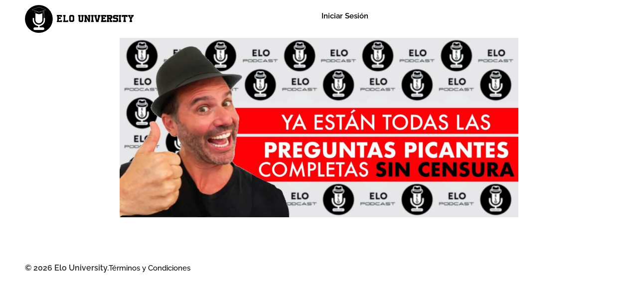

--- FILE ---
content_type: text/html; charset=UTF-8
request_url: https://elouniversity.com/cursos/entrevista-a-eli-liebana/
body_size: 35245
content:
<!doctype html>
<html lang="es">
<head>
	<meta charset="UTF-8">
	<meta name="viewport" content="width=device-width, initial-scale=1">
	<link rel="profile" href="https://gmpg.org/xfn/11">
	<title>Entrevista a Eli Liebana &#8211; Elo University</title>
<meta name='robots' content='max-image-preview:large' />
	<style>img:is([sizes="auto" i], [sizes^="auto," i]) { contain-intrinsic-size: 3000px 1500px }</style>
	<link rel="alternate" type="application/rss+xml" title="Elo University &raquo; Feed" href="https://elouniversity.com/feed/" />
<script>
window._wpemojiSettings = {"baseUrl":"https:\/\/s.w.org\/images\/core\/emoji\/16.0.1\/72x72\/","ext":".png","svgUrl":"https:\/\/s.w.org\/images\/core\/emoji\/16.0.1\/svg\/","svgExt":".svg","source":{"concatemoji":"https:\/\/elouniversity.com\/wp-includes\/js\/wp-emoji-release.min.js?ver=6.8.3"}};
/*! This file is auto-generated */
!function(s,n){var o,i,e;function c(e){try{var t={supportTests:e,timestamp:(new Date).valueOf()};sessionStorage.setItem(o,JSON.stringify(t))}catch(e){}}function p(e,t,n){e.clearRect(0,0,e.canvas.width,e.canvas.height),e.fillText(t,0,0);var t=new Uint32Array(e.getImageData(0,0,e.canvas.width,e.canvas.height).data),a=(e.clearRect(0,0,e.canvas.width,e.canvas.height),e.fillText(n,0,0),new Uint32Array(e.getImageData(0,0,e.canvas.width,e.canvas.height).data));return t.every(function(e,t){return e===a[t]})}function u(e,t){e.clearRect(0,0,e.canvas.width,e.canvas.height),e.fillText(t,0,0);for(var n=e.getImageData(16,16,1,1),a=0;a<n.data.length;a++)if(0!==n.data[a])return!1;return!0}function f(e,t,n,a){switch(t){case"flag":return n(e,"\ud83c\udff3\ufe0f\u200d\u26a7\ufe0f","\ud83c\udff3\ufe0f\u200b\u26a7\ufe0f")?!1:!n(e,"\ud83c\udde8\ud83c\uddf6","\ud83c\udde8\u200b\ud83c\uddf6")&&!n(e,"\ud83c\udff4\udb40\udc67\udb40\udc62\udb40\udc65\udb40\udc6e\udb40\udc67\udb40\udc7f","\ud83c\udff4\u200b\udb40\udc67\u200b\udb40\udc62\u200b\udb40\udc65\u200b\udb40\udc6e\u200b\udb40\udc67\u200b\udb40\udc7f");case"emoji":return!a(e,"\ud83e\udedf")}return!1}function g(e,t,n,a){var r="undefined"!=typeof WorkerGlobalScope&&self instanceof WorkerGlobalScope?new OffscreenCanvas(300,150):s.createElement("canvas"),o=r.getContext("2d",{willReadFrequently:!0}),i=(o.textBaseline="top",o.font="600 32px Arial",{});return e.forEach(function(e){i[e]=t(o,e,n,a)}),i}function t(e){var t=s.createElement("script");t.src=e,t.defer=!0,s.head.appendChild(t)}"undefined"!=typeof Promise&&(o="wpEmojiSettingsSupports",i=["flag","emoji"],n.supports={everything:!0,everythingExceptFlag:!0},e=new Promise(function(e){s.addEventListener("DOMContentLoaded",e,{once:!0})}),new Promise(function(t){var n=function(){try{var e=JSON.parse(sessionStorage.getItem(o));if("object"==typeof e&&"number"==typeof e.timestamp&&(new Date).valueOf()<e.timestamp+604800&&"object"==typeof e.supportTests)return e.supportTests}catch(e){}return null}();if(!n){if("undefined"!=typeof Worker&&"undefined"!=typeof OffscreenCanvas&&"undefined"!=typeof URL&&URL.createObjectURL&&"undefined"!=typeof Blob)try{var e="postMessage("+g.toString()+"("+[JSON.stringify(i),f.toString(),p.toString(),u.toString()].join(",")+"));",a=new Blob([e],{type:"text/javascript"}),r=new Worker(URL.createObjectURL(a),{name:"wpTestEmojiSupports"});return void(r.onmessage=function(e){c(n=e.data),r.terminate(),t(n)})}catch(e){}c(n=g(i,f,p,u))}t(n)}).then(function(e){for(var t in e)n.supports[t]=e[t],n.supports.everything=n.supports.everything&&n.supports[t],"flag"!==t&&(n.supports.everythingExceptFlag=n.supports.everythingExceptFlag&&n.supports[t]);n.supports.everythingExceptFlag=n.supports.everythingExceptFlag&&!n.supports.flag,n.DOMReady=!1,n.readyCallback=function(){n.DOMReady=!0}}).then(function(){return e}).then(function(){var e;n.supports.everything||(n.readyCallback(),(e=n.source||{}).concatemoji?t(e.concatemoji):e.wpemoji&&e.twemoji&&(t(e.twemoji),t(e.wpemoji)))}))}((window,document),window._wpemojiSettings);
</script>
<style id='wp-emoji-styles-inline-css'>

	img.wp-smiley, img.emoji {
		display: inline !important;
		border: none !important;
		box-shadow: none !important;
		height: 1em !important;
		width: 1em !important;
		margin: 0 0.07em !important;
		vertical-align: -0.1em !important;
		background: none !important;
		padding: 0 !important;
	}
</style>
<link rel='stylesheet' id='wp-block-library-css' href='https://elouniversity.com/wp-includes/css/dist/block-library/style.min.css?ver=6.8.3' media='all' />
<style id='global-styles-inline-css'>
:root{--wp--preset--aspect-ratio--square: 1;--wp--preset--aspect-ratio--4-3: 4/3;--wp--preset--aspect-ratio--3-4: 3/4;--wp--preset--aspect-ratio--3-2: 3/2;--wp--preset--aspect-ratio--2-3: 2/3;--wp--preset--aspect-ratio--16-9: 16/9;--wp--preset--aspect-ratio--9-16: 9/16;--wp--preset--color--black: #000000;--wp--preset--color--cyan-bluish-gray: #abb8c3;--wp--preset--color--white: #ffffff;--wp--preset--color--pale-pink: #f78da7;--wp--preset--color--vivid-red: #cf2e2e;--wp--preset--color--luminous-vivid-orange: #ff6900;--wp--preset--color--luminous-vivid-amber: #fcb900;--wp--preset--color--light-green-cyan: #7bdcb5;--wp--preset--color--vivid-green-cyan: #00d084;--wp--preset--color--pale-cyan-blue: #8ed1fc;--wp--preset--color--vivid-cyan-blue: #0693e3;--wp--preset--color--vivid-purple: #9b51e0;--wp--preset--gradient--vivid-cyan-blue-to-vivid-purple: linear-gradient(135deg,rgba(6,147,227,1) 0%,rgb(155,81,224) 100%);--wp--preset--gradient--light-green-cyan-to-vivid-green-cyan: linear-gradient(135deg,rgb(122,220,180) 0%,rgb(0,208,130) 100%);--wp--preset--gradient--luminous-vivid-amber-to-luminous-vivid-orange: linear-gradient(135deg,rgba(252,185,0,1) 0%,rgba(255,105,0,1) 100%);--wp--preset--gradient--luminous-vivid-orange-to-vivid-red: linear-gradient(135deg,rgba(255,105,0,1) 0%,rgb(207,46,46) 100%);--wp--preset--gradient--very-light-gray-to-cyan-bluish-gray: linear-gradient(135deg,rgb(238,238,238) 0%,rgb(169,184,195) 100%);--wp--preset--gradient--cool-to-warm-spectrum: linear-gradient(135deg,rgb(74,234,220) 0%,rgb(151,120,209) 20%,rgb(207,42,186) 40%,rgb(238,44,130) 60%,rgb(251,105,98) 80%,rgb(254,248,76) 100%);--wp--preset--gradient--blush-light-purple: linear-gradient(135deg,rgb(255,206,236) 0%,rgb(152,150,240) 100%);--wp--preset--gradient--blush-bordeaux: linear-gradient(135deg,rgb(254,205,165) 0%,rgb(254,45,45) 50%,rgb(107,0,62) 100%);--wp--preset--gradient--luminous-dusk: linear-gradient(135deg,rgb(255,203,112) 0%,rgb(199,81,192) 50%,rgb(65,88,208) 100%);--wp--preset--gradient--pale-ocean: linear-gradient(135deg,rgb(255,245,203) 0%,rgb(182,227,212) 50%,rgb(51,167,181) 100%);--wp--preset--gradient--electric-grass: linear-gradient(135deg,rgb(202,248,128) 0%,rgb(113,206,126) 100%);--wp--preset--gradient--midnight: linear-gradient(135deg,rgb(2,3,129) 0%,rgb(40,116,252) 100%);--wp--preset--font-size--small: 13px;--wp--preset--font-size--medium: 20px;--wp--preset--font-size--large: 36px;--wp--preset--font-size--x-large: 42px;--wp--preset--spacing--20: 0.44rem;--wp--preset--spacing--30: 0.67rem;--wp--preset--spacing--40: 1rem;--wp--preset--spacing--50: 1.5rem;--wp--preset--spacing--60: 2.25rem;--wp--preset--spacing--70: 3.38rem;--wp--preset--spacing--80: 5.06rem;--wp--preset--shadow--natural: 6px 6px 9px rgba(0, 0, 0, 0.2);--wp--preset--shadow--deep: 12px 12px 50px rgba(0, 0, 0, 0.4);--wp--preset--shadow--sharp: 6px 6px 0px rgba(0, 0, 0, 0.2);--wp--preset--shadow--outlined: 6px 6px 0px -3px rgba(255, 255, 255, 1), 6px 6px rgba(0, 0, 0, 1);--wp--preset--shadow--crisp: 6px 6px 0px rgba(0, 0, 0, 1);}:root { --wp--style--global--content-size: 800px;--wp--style--global--wide-size: 1200px; }:where(body) { margin: 0; }.wp-site-blocks > .alignleft { float: left; margin-right: 2em; }.wp-site-blocks > .alignright { float: right; margin-left: 2em; }.wp-site-blocks > .aligncenter { justify-content: center; margin-left: auto; margin-right: auto; }:where(.wp-site-blocks) > * { margin-block-start: 24px; margin-block-end: 0; }:where(.wp-site-blocks) > :first-child { margin-block-start: 0; }:where(.wp-site-blocks) > :last-child { margin-block-end: 0; }:root { --wp--style--block-gap: 24px; }:root :where(.is-layout-flow) > :first-child{margin-block-start: 0;}:root :where(.is-layout-flow) > :last-child{margin-block-end: 0;}:root :where(.is-layout-flow) > *{margin-block-start: 24px;margin-block-end: 0;}:root :where(.is-layout-constrained) > :first-child{margin-block-start: 0;}:root :where(.is-layout-constrained) > :last-child{margin-block-end: 0;}:root :where(.is-layout-constrained) > *{margin-block-start: 24px;margin-block-end: 0;}:root :where(.is-layout-flex){gap: 24px;}:root :where(.is-layout-grid){gap: 24px;}.is-layout-flow > .alignleft{float: left;margin-inline-start: 0;margin-inline-end: 2em;}.is-layout-flow > .alignright{float: right;margin-inline-start: 2em;margin-inline-end: 0;}.is-layout-flow > .aligncenter{margin-left: auto !important;margin-right: auto !important;}.is-layout-constrained > .alignleft{float: left;margin-inline-start: 0;margin-inline-end: 2em;}.is-layout-constrained > .alignright{float: right;margin-inline-start: 2em;margin-inline-end: 0;}.is-layout-constrained > .aligncenter{margin-left: auto !important;margin-right: auto !important;}.is-layout-constrained > :where(:not(.alignleft):not(.alignright):not(.alignfull)){max-width: var(--wp--style--global--content-size);margin-left: auto !important;margin-right: auto !important;}.is-layout-constrained > .alignwide{max-width: var(--wp--style--global--wide-size);}body .is-layout-flex{display: flex;}.is-layout-flex{flex-wrap: wrap;align-items: center;}.is-layout-flex > :is(*, div){margin: 0;}body .is-layout-grid{display: grid;}.is-layout-grid > :is(*, div){margin: 0;}body{padding-top: 0px;padding-right: 0px;padding-bottom: 0px;padding-left: 0px;}a:where(:not(.wp-element-button)){text-decoration: underline;}:root :where(.wp-element-button, .wp-block-button__link){background-color: #32373c;border-width: 0;color: #fff;font-family: inherit;font-size: inherit;line-height: inherit;padding: calc(0.667em + 2px) calc(1.333em + 2px);text-decoration: none;}.has-black-color{color: var(--wp--preset--color--black) !important;}.has-cyan-bluish-gray-color{color: var(--wp--preset--color--cyan-bluish-gray) !important;}.has-white-color{color: var(--wp--preset--color--white) !important;}.has-pale-pink-color{color: var(--wp--preset--color--pale-pink) !important;}.has-vivid-red-color{color: var(--wp--preset--color--vivid-red) !important;}.has-luminous-vivid-orange-color{color: var(--wp--preset--color--luminous-vivid-orange) !important;}.has-luminous-vivid-amber-color{color: var(--wp--preset--color--luminous-vivid-amber) !important;}.has-light-green-cyan-color{color: var(--wp--preset--color--light-green-cyan) !important;}.has-vivid-green-cyan-color{color: var(--wp--preset--color--vivid-green-cyan) !important;}.has-pale-cyan-blue-color{color: var(--wp--preset--color--pale-cyan-blue) !important;}.has-vivid-cyan-blue-color{color: var(--wp--preset--color--vivid-cyan-blue) !important;}.has-vivid-purple-color{color: var(--wp--preset--color--vivid-purple) !important;}.has-black-background-color{background-color: var(--wp--preset--color--black) !important;}.has-cyan-bluish-gray-background-color{background-color: var(--wp--preset--color--cyan-bluish-gray) !important;}.has-white-background-color{background-color: var(--wp--preset--color--white) !important;}.has-pale-pink-background-color{background-color: var(--wp--preset--color--pale-pink) !important;}.has-vivid-red-background-color{background-color: var(--wp--preset--color--vivid-red) !important;}.has-luminous-vivid-orange-background-color{background-color: var(--wp--preset--color--luminous-vivid-orange) !important;}.has-luminous-vivid-amber-background-color{background-color: var(--wp--preset--color--luminous-vivid-amber) !important;}.has-light-green-cyan-background-color{background-color: var(--wp--preset--color--light-green-cyan) !important;}.has-vivid-green-cyan-background-color{background-color: var(--wp--preset--color--vivid-green-cyan) !important;}.has-pale-cyan-blue-background-color{background-color: var(--wp--preset--color--pale-cyan-blue) !important;}.has-vivid-cyan-blue-background-color{background-color: var(--wp--preset--color--vivid-cyan-blue) !important;}.has-vivid-purple-background-color{background-color: var(--wp--preset--color--vivid-purple) !important;}.has-black-border-color{border-color: var(--wp--preset--color--black) !important;}.has-cyan-bluish-gray-border-color{border-color: var(--wp--preset--color--cyan-bluish-gray) !important;}.has-white-border-color{border-color: var(--wp--preset--color--white) !important;}.has-pale-pink-border-color{border-color: var(--wp--preset--color--pale-pink) !important;}.has-vivid-red-border-color{border-color: var(--wp--preset--color--vivid-red) !important;}.has-luminous-vivid-orange-border-color{border-color: var(--wp--preset--color--luminous-vivid-orange) !important;}.has-luminous-vivid-amber-border-color{border-color: var(--wp--preset--color--luminous-vivid-amber) !important;}.has-light-green-cyan-border-color{border-color: var(--wp--preset--color--light-green-cyan) !important;}.has-vivid-green-cyan-border-color{border-color: var(--wp--preset--color--vivid-green-cyan) !important;}.has-pale-cyan-blue-border-color{border-color: var(--wp--preset--color--pale-cyan-blue) !important;}.has-vivid-cyan-blue-border-color{border-color: var(--wp--preset--color--vivid-cyan-blue) !important;}.has-vivid-purple-border-color{border-color: var(--wp--preset--color--vivid-purple) !important;}.has-vivid-cyan-blue-to-vivid-purple-gradient-background{background: var(--wp--preset--gradient--vivid-cyan-blue-to-vivid-purple) !important;}.has-light-green-cyan-to-vivid-green-cyan-gradient-background{background: var(--wp--preset--gradient--light-green-cyan-to-vivid-green-cyan) !important;}.has-luminous-vivid-amber-to-luminous-vivid-orange-gradient-background{background: var(--wp--preset--gradient--luminous-vivid-amber-to-luminous-vivid-orange) !important;}.has-luminous-vivid-orange-to-vivid-red-gradient-background{background: var(--wp--preset--gradient--luminous-vivid-orange-to-vivid-red) !important;}.has-very-light-gray-to-cyan-bluish-gray-gradient-background{background: var(--wp--preset--gradient--very-light-gray-to-cyan-bluish-gray) !important;}.has-cool-to-warm-spectrum-gradient-background{background: var(--wp--preset--gradient--cool-to-warm-spectrum) !important;}.has-blush-light-purple-gradient-background{background: var(--wp--preset--gradient--blush-light-purple) !important;}.has-blush-bordeaux-gradient-background{background: var(--wp--preset--gradient--blush-bordeaux) !important;}.has-luminous-dusk-gradient-background{background: var(--wp--preset--gradient--luminous-dusk) !important;}.has-pale-ocean-gradient-background{background: var(--wp--preset--gradient--pale-ocean) !important;}.has-electric-grass-gradient-background{background: var(--wp--preset--gradient--electric-grass) !important;}.has-midnight-gradient-background{background: var(--wp--preset--gradient--midnight) !important;}.has-small-font-size{font-size: var(--wp--preset--font-size--small) !important;}.has-medium-font-size{font-size: var(--wp--preset--font-size--medium) !important;}.has-large-font-size{font-size: var(--wp--preset--font-size--large) !important;}.has-x-large-font-size{font-size: var(--wp--preset--font-size--x-large) !important;}
:root :where(.wp-block-pullquote){font-size: 1.5em;line-height: 1.6;}
</style>
<link rel='stylesheet' id='learndash_quiz_front_css-css' href='//elouniversity.com/wp-content/plugins/sfwd-lms/themes/legacy/templates/learndash_quiz_front.min.css?ver=4.10.3' media='all' />
<link rel='stylesheet' id='learndash-front-css' href='//elouniversity.com/wp-content/plugins/sfwd-lms/themes/ld30/assets/css/learndash.min.css?ver=4.10.3' media='all' />
<link rel='stylesheet' id='ldx-design-upgrade-learndash-css' href='https://elouniversity.com/wp-content/plugins/design-upgrade-learndash/assets/css/ld3.css?ver=2.12' media='all' />
<link rel='stylesheet' id='follow-up-emails-css' href='https://elouniversity.com/wp-content/plugins/woocommerce-follow-up-emails/templates/followups.css?ver=4.9.51' media='all' />
<link rel='stylesheet' id='photoswipe-css' href='https://elouniversity.com/wp-content/plugins/woocommerce/assets/css/photoswipe/photoswipe.min.css?ver=10.4.3' media='all' />
<link rel='stylesheet' id='photoswipe-default-skin-css' href='https://elouniversity.com/wp-content/plugins/woocommerce/assets/css/photoswipe/default-skin/default-skin.min.css?ver=10.4.3' media='all' />
<link rel='stylesheet' id='woocommerce-layout-css' href='https://elouniversity.com/wp-content/plugins/woocommerce/assets/css/woocommerce-layout.css?ver=10.4.3' media='all' />
<link rel='stylesheet' id='woocommerce-smallscreen-css' href='https://elouniversity.com/wp-content/plugins/woocommerce/assets/css/woocommerce-smallscreen.css?ver=10.4.3' media='only screen and (max-width: 768px)' />
<link rel='stylesheet' id='woocommerce-general-css' href='https://elouniversity.com/wp-content/plugins/woocommerce/assets/css/woocommerce.css?ver=10.4.3' media='all' />
<style id='woocommerce-inline-inline-css'>
.woocommerce form .form-row .required { visibility: visible; }
</style>
<link rel='stylesheet' id='jquery-dropdown-css-css' href='//elouniversity.com/wp-content/plugins/sfwd-lms/assets/css/jquery.dropdown.min.css?ver=4.10.3' media='all' />
<link rel='stylesheet' id='learndash_lesson_video-css' href='//elouniversity.com/wp-content/plugins/sfwd-lms/themes/legacy/templates/learndash_lesson_video.min.css?ver=4.10.3' media='all' />
<link rel='stylesheet' id='hello-elementor-css' href='https://elouniversity.com/wp-content/themes/hello-elementor/assets/css/reset.css?ver=3.4.5' media='all' />
<link rel='stylesheet' id='hello-elementor-theme-style-css' href='https://elouniversity.com/wp-content/themes/hello-elementor/assets/css/theme.css?ver=3.4.5' media='all' />
<link rel='stylesheet' id='hello-elementor-header-footer-css' href='https://elouniversity.com/wp-content/themes/hello-elementor/assets/css/header-footer.css?ver=3.4.5' media='all' />
<link rel='stylesheet' id='elementor-frontend-css' href='https://elouniversity.com/wp-content/plugins/elementor/assets/css/frontend.min.css?ver=3.33.4' media='all' />
<link rel='stylesheet' id='elementor-post-73593-css' href='https://elouniversity.com/wp-content/uploads/elementor/css/post-73593.css?ver=1768918156' media='all' />
<link rel='stylesheet' id='widget-image-css' href='https://elouniversity.com/wp-content/plugins/elementor/assets/css/widget-image.min.css?ver=3.33.4' media='all' />
<link rel='stylesheet' id='widget-nav-menu-css' href='https://elouniversity.com/wp-content/plugins/elementor-pro/assets/css/widget-nav-menu.min.css?ver=3.33.2' media='all' />
<link rel='stylesheet' id='elementor-post-73603-css' href='https://elouniversity.com/wp-content/uploads/elementor/css/post-73603.css?ver=1768918157' media='all' />
<link rel='stylesheet' id='elementor-post-73599-css' href='https://elouniversity.com/wp-content/uploads/elementor/css/post-73599.css?ver=1768918157' media='all' />
<link rel='stylesheet' id='elementor-post-73595-css' href='https://elouniversity.com/wp-content/uploads/elementor/css/post-73595.css?ver=1768918185' media='all' />
<link rel='stylesheet' id='hello-elementor-child-style-css' href='https://elouniversity.com/wp-content/themes/hello-theme-child-master/style.css?ver=1.0.0' media='all' />
<link rel='stylesheet' id='elementor-gf-local-raleway-css' href='https://elouniversity.com/wp-content/uploads/elementor/google-fonts/css/raleway.css?ver=1748349291' media='all' />
<script src="https://elouniversity.com/wp-includes/js/jquery/jquery.min.js?ver=3.7.1" id="jquery-core-js"></script>
<script src="https://elouniversity.com/wp-includes/js/jquery/jquery-migrate.min.js?ver=3.4.1" id="jquery-migrate-js"></script>
<script id="fue-account-subscriptions-js-extra">
var FUE = {"ajaxurl":"https:\/\/elouniversity.com\/wp-admin\/admin-ajax.php","ajax_loader":"https:\/\/elouniversity.com\/wp-content\/plugins\/woocommerce-follow-up-emails\/templates\/images\/ajax-loader.gif"};
</script>
<script src="https://elouniversity.com/wp-content/plugins/woocommerce-follow-up-emails/templates/js/fue-account-subscriptions.js?ver=4.9.51" id="fue-account-subscriptions-js"></script>
<script src="https://elouniversity.com/wp-content/plugins/woocommerce/assets/js/zoom/jquery.zoom.min.js?ver=1.7.21-wc.10.4.3" id="wc-zoom-js" defer data-wp-strategy="defer"></script>
<script src="https://elouniversity.com/wp-content/plugins/woocommerce/assets/js/flexslider/jquery.flexslider.min.js?ver=2.7.2-wc.10.4.3" id="wc-flexslider-js" defer data-wp-strategy="defer"></script>
<script src="https://elouniversity.com/wp-content/plugins/woocommerce/assets/js/photoswipe/photoswipe.min.js?ver=4.1.1-wc.10.4.3" id="wc-photoswipe-js" defer data-wp-strategy="defer"></script>
<script src="https://elouniversity.com/wp-content/plugins/woocommerce/assets/js/photoswipe/photoswipe-ui-default.min.js?ver=4.1.1-wc.10.4.3" id="wc-photoswipe-ui-default-js" defer data-wp-strategy="defer"></script>
<script id="wc-single-product-js-extra">
var wc_single_product_params = {"i18n_required_rating_text":"Por favor elige una puntuaci\u00f3n","i18n_rating_options":["1 de 5 estrellas","2 de 5 estrellas","3 de 5 estrellas","4 de 5 estrellas","5 de 5 estrellas"],"i18n_product_gallery_trigger_text":"Ver galer\u00eda de im\u00e1genes a pantalla completa","review_rating_required":"yes","flexslider":{"rtl":false,"animation":"slide","smoothHeight":true,"directionNav":false,"controlNav":"thumbnails","slideshow":false,"animationSpeed":500,"animationLoop":false,"allowOneSlide":false},"zoom_enabled":"1","zoom_options":[],"photoswipe_enabled":"1","photoswipe_options":{"shareEl":false,"closeOnScroll":false,"history":false,"hideAnimationDuration":0,"showAnimationDuration":0},"flexslider_enabled":"1"};
</script>
<script src="https://elouniversity.com/wp-content/plugins/woocommerce/assets/js/frontend/single-product.min.js?ver=10.4.3" id="wc-single-product-js" defer data-wp-strategy="defer"></script>
<script src="https://elouniversity.com/wp-content/plugins/woocommerce/assets/js/jquery-blockui/jquery.blockUI.min.js?ver=2.7.0-wc.10.4.3" id="wc-jquery-blockui-js" defer data-wp-strategy="defer"></script>
<script src="https://elouniversity.com/wp-content/plugins/woocommerce/assets/js/js-cookie/js.cookie.min.js?ver=2.1.4-wc.10.4.3" id="wc-js-cookie-js" defer data-wp-strategy="defer"></script>
<script id="woocommerce-js-extra">
var woocommerce_params = {"ajax_url":"\/wp-admin\/admin-ajax.php","wc_ajax_url":"\/?wc-ajax=%%endpoint%%","i18n_password_show":"Mostrar contrase\u00f1a","i18n_password_hide":"Ocultar contrase\u00f1a"};
</script>
<script src="https://elouniversity.com/wp-content/plugins/woocommerce/assets/js/frontend/woocommerce.min.js?ver=10.4.3" id="woocommerce-js" defer data-wp-strategy="defer"></script>
<link rel="https://api.w.org/" href="https://elouniversity.com/wp-json/" /><link rel="alternate" title="JSON" type="application/json" href="https://elouniversity.com/wp-json/wp/v2/product/67491" /><link rel="EditURI" type="application/rsd+xml" title="RSD" href="https://elouniversity.com/xmlrpc.php?rsd" />
<meta name="generator" content="WordPress 6.8.3" />
<meta name="generator" content="WooCommerce 10.4.3" />
<link rel="canonical" href="https://elouniversity.com/cursos/entrevista-a-eli-liebana/" />
<link rel='shortlink' href='https://elouniversity.com/?p=67491' />
<link rel="alternate" title="oEmbed (JSON)" type="application/json+oembed" href="https://elouniversity.com/wp-json/oembed/1.0/embed?url=https%3A%2F%2Felouniversity.com%2Fcursos%2Fentrevista-a-eli-liebana%2F" />
<link rel="alternate" title="oEmbed (XML)" type="text/xml+oembed" href="https://elouniversity.com/wp-json/oembed/1.0/embed?url=https%3A%2F%2Felouniversity.com%2Fcursos%2Fentrevista-a-eli-liebana%2F&#038;format=xml" />
	<noscript><style>.woocommerce-product-gallery{ opacity: 1 !important; }</style></noscript>
	<meta name="generator" content="Elementor 3.33.4; features: e_font_icon_svg, additional_custom_breakpoints; settings: css_print_method-external, google_font-enabled, font_display-swap">
			<style>
				.e-con.e-parent:nth-of-type(n+4):not(.e-lazyloaded):not(.e-no-lazyload),
				.e-con.e-parent:nth-of-type(n+4):not(.e-lazyloaded):not(.e-no-lazyload) * {
					background-image: none !important;
				}
				@media screen and (max-height: 1024px) {
					.e-con.e-parent:nth-of-type(n+3):not(.e-lazyloaded):not(.e-no-lazyload),
					.e-con.e-parent:nth-of-type(n+3):not(.e-lazyloaded):not(.e-no-lazyload) * {
						background-image: none !important;
					}
				}
				@media screen and (max-height: 640px) {
					.e-con.e-parent:nth-of-type(n+2):not(.e-lazyloaded):not(.e-no-lazyload),
					.e-con.e-parent:nth-of-type(n+2):not(.e-lazyloaded):not(.e-no-lazyload) * {
						background-image: none !important;
					}
				}
			</style>
			<link rel="icon" href="https://elouniversity.com/wp-content/uploads/2019/06/cropped-elouniversity-favicon-32x32.png" sizes="32x32" />
<link rel="icon" href="https://elouniversity.com/wp-content/uploads/2019/06/cropped-elouniversity-favicon-192x192.png" sizes="192x192" />
<link rel="apple-touch-icon" href="https://elouniversity.com/wp-content/uploads/2019/06/cropped-elouniversity-favicon-180x180.png" />
<meta name="msapplication-TileImage" content="https://elouniversity.com/wp-content/uploads/2019/06/cropped-elouniversity-favicon-270x270.png" />
		<style id="wp-custom-css">
			.wp-die-message {display:none!important;}
h1, h2 {text-align:center!important}
a {color:inherit; }
.woocommerce-order-received .finbut {
	display:inline-block;
    color: #FFFFFF!important;
    background: black;
    font-size: 1.6rem;
    padding: 15px;
    margin-top: 0px;
	margin-bottom:30px;
}
.woocommerce-order-received .woocommerce-order-details, .woocommerce-order-received  .woocommerce-customer-details {display:none; text-align:left!important; font-size:23px; margin-top:30px;}
body {
    color: #000;
}
.recurring-totals th {display:none;}		</style>
		</head>
<body class="wp-singular product-template-default single single-product postid-67491 wp-custom-logo wp-embed-responsive wp-theme-hello-elementor wp-child-theme-hello-theme-child-master theme-hello-elementor ldx-plugin woocommerce woocommerce-page woocommerce-no-js hello-elementor-default elementor-default elementor-template-full-width elementor-kit-73593 elementor-page-73595">


<a class="skip-link screen-reader-text" href="#content">Ir al contenido</a>

		<header data-elementor-type="header" data-elementor-id="73603" class="elementor elementor-73603 elementor-location-header" data-elementor-post-type="elementor_library">
			<div class="elementor-element elementor-element-3a3200c0 e-con-full e-flex e-con e-parent" data-id="3a3200c0" data-element_type="container" data-settings="{&quot;background_background&quot;:&quot;classic&quot;}">
		<div class="elementor-element elementor-element-66070b8 e-con-full e-flex e-con e-child" data-id="66070b8" data-element_type="container">
				<div class="elementor-element elementor-element-55923c81 elementor-widget elementor-widget-theme-site-logo elementor-widget-image" data-id="55923c81" data-element_type="widget" data-widget_type="theme-site-logo.default">
				<div class="elementor-widget-container">
											<a href="https://elouniversity.com">
			<img width="417" height="106" src="https://elouniversity.com/wp-content/uploads/2019/10/elouniversity-1x.png" class="attachment-full size-full wp-image-313" alt="" srcset="https://elouniversity.com/wp-content/uploads/2019/10/elouniversity-1x.png 417w, https://elouniversity.com/wp-content/uploads/2019/10/elouniversity-1x-300x76.png 300w" sizes="(max-width: 417px) 100vw, 417px" />				</a>
											</div>
				</div>
				</div>
		<div class="elementor-element elementor-element-392e8196 e-con-full e-flex e-con e-child" data-id="392e8196" data-element_type="container">
				<div class="elementor-element elementor-element-a7576a1 elementor-widget elementor-widget-button" data-id="a7576a1" data-element_type="widget" data-widget_type="button.default">
				<div class="elementor-widget-container">
									<div class="elementor-button-wrapper">
					<a class="elementor-button elementor-button-link elementor-size-sm" href="https://elouniversity.com/login/">
						<span class="elementor-button-content-wrapper">
									<span class="elementor-button-text">Iniciar Sesión</span>
					</span>
					</a>
				</div>
								</div>
				</div>
				</div>
				</div>
				</header>
		<div class="woocommerce-notices-wrapper"></div>		<div data-elementor-type="product" data-elementor-id="73595" class="elementor elementor-73595 elementor-location-single post-67491 product type-product status-publish has-post-thumbnail product_cat-entrevistas first instock virtual sold-individually purchasable product-type-course product" data-elementor-post-type="elementor_library">
			<div class="elementor-element elementor-element-32444d8d e-con-full e-flex e-con e-parent" data-id="32444d8d" data-element_type="container">
				<div class="elementor-element elementor-element-7f08deee elementor-widget elementor-widget-image" data-id="7f08deee" data-element_type="widget" data-widget_type="image.default">
				<div class="elementor-widget-container">
																<a href="https://www.elopodcast.com/">
							<img fetchpriority="high" width="800" height="360" src="https://elouniversity.com/wp-content/uploads/2024/05/elo-preguntas-picantes-completas-1024x461.jpg" class="attachment-large size-large wp-image-73596" alt="" srcset="https://elouniversity.com/wp-content/uploads/2024/05/elo-preguntas-picantes-completas-1024x461.jpg 1024w, https://elouniversity.com/wp-content/uploads/2024/05/elo-preguntas-picantes-completas-300x135.jpg 300w, https://elouniversity.com/wp-content/uploads/2024/05/elo-preguntas-picantes-completas-768x346.jpg 768w, https://elouniversity.com/wp-content/uploads/2024/05/elo-preguntas-picantes-completas-1536x691.jpg 1536w, https://elouniversity.com/wp-content/uploads/2024/05/elo-preguntas-picantes-completas-600x270.jpg 600w, https://elouniversity.com/wp-content/uploads/2024/05/elo-preguntas-picantes-completas.jpg 1600w" sizes="(max-width: 800px) 100vw, 800px" />								</a>
															</div>
				</div>
				</div>
				</div>
				<footer data-elementor-type="footer" data-elementor-id="73599" class="elementor elementor-73599 elementor-location-footer" data-elementor-post-type="elementor_library">
			<div class="elementor-element elementor-element-4ef350ec e-con-full e-flex e-con e-parent" data-id="4ef350ec" data-element_type="container" data-settings="{&quot;background_background&quot;:&quot;classic&quot;}">
				<div class="elementor-element elementor-element-4eb045fb elementor-widget elementor-widget-text-editor" data-id="4eb045fb" data-element_type="widget" data-widget_type="text-editor.default">
				<div class="elementor-widget-container">
									©   2026 Elo University.								</div>
				</div>
				<div class="elementor-element elementor-element-18014dd6 elementor-widget elementor-widget-button" data-id="18014dd6" data-element_type="widget" data-widget_type="button.default">
				<div class="elementor-widget-container">
									<div class="elementor-button-wrapper">
					<a class="elementor-button elementor-button-link elementor-size-sm" href="/terminos/">
						<span class="elementor-button-content-wrapper">
									<span class="elementor-button-text">Términos y Condiciones</span>
					</span>
					</a>
				</div>
								</div>
				</div>
				</div>
				</footer>
		
<script type="speculationrules">
{"prefetch":[{"source":"document","where":{"and":[{"href_matches":"\/*"},{"not":{"href_matches":["\/wp-*.php","\/wp-admin\/*","\/wp-content\/uploads\/*","\/wp-content\/*","\/wp-content\/plugins\/*","\/wp-content\/themes\/hello-theme-child-master\/*","\/wp-content\/themes\/hello-elementor\/*","\/*\\?(.+)"]}},{"not":{"selector_matches":"a[rel~=\"nofollow\"]"}},{"not":{"selector_matches":".no-prefetch, .no-prefetch a"}}]},"eagerness":"conservative"}]}
</script>
			<script>
				const lazyloadRunObserver = () => {
					const lazyloadBackgrounds = document.querySelectorAll( `.e-con.e-parent:not(.e-lazyloaded)` );
					const lazyloadBackgroundObserver = new IntersectionObserver( ( entries ) => {
						entries.forEach( ( entry ) => {
							if ( entry.isIntersecting ) {
								let lazyloadBackground = entry.target;
								if( lazyloadBackground ) {
									lazyloadBackground.classList.add( 'e-lazyloaded' );
								}
								lazyloadBackgroundObserver.unobserve( entry.target );
							}
						});
					}, { rootMargin: '200px 0px 200px 0px' } );
					lazyloadBackgrounds.forEach( ( lazyloadBackground ) => {
						lazyloadBackgroundObserver.observe( lazyloadBackground );
					} );
				};
				const events = [
					'DOMContentLoaded',
					'elementor/lazyload/observe',
				];
				events.forEach( ( event ) => {
					document.addEventListener( event, lazyloadRunObserver );
				} );
			</script>
			
<div id="photoswipe-fullscreen-dialog" class="pswp" tabindex="-1" role="dialog" aria-modal="true" aria-hidden="true" aria-label="Imagen en pantalla completa">
	<div class="pswp__bg"></div>
	<div class="pswp__scroll-wrap">
		<div class="pswp__container">
			<div class="pswp__item"></div>
			<div class="pswp__item"></div>
			<div class="pswp__item"></div>
		</div>
		<div class="pswp__ui pswp__ui--hidden">
			<div class="pswp__top-bar">
				<div class="pswp__counter"></div>
				<button class="pswp__button pswp__button--zoom" aria-label="Ampliar/Reducir"></button>
				<button class="pswp__button pswp__button--fs" aria-label="Cambiar a pantalla completa"></button>
				<button class="pswp__button pswp__button--share" aria-label="Compartir"></button>
				<button class="pswp__button pswp__button--close" aria-label="Cerrar (Esc)"></button>
				<div class="pswp__preloader">
					<div class="pswp__preloader__icn">
						<div class="pswp__preloader__cut">
							<div class="pswp__preloader__donut"></div>
						</div>
					</div>
				</div>
			</div>
			<div class="pswp__share-modal pswp__share-modal--hidden pswp__single-tap">
				<div class="pswp__share-tooltip"></div>
			</div>
			<button class="pswp__button pswp__button--arrow--left" aria-label="Anterior (flecha izquierda)"></button>
			<button class="pswp__button pswp__button--arrow--right" aria-label="Siguiente (flecha derecha)"></button>
			<div class="pswp__caption">
				<div class="pswp__caption__center"></div>
			</div>
		</div>
	</div>
</div>
	<script>
		(function () {
			var c = document.body.className;
			c = c.replace(/woocommerce-no-js/, 'woocommerce-js');
			document.body.className = c;
		})();
	</script>
	<link rel='stylesheet' id='wc-stripe-blocks-checkout-style-css' href='https://elouniversity.com/wp-content/plugins/woocommerce-gateway-stripe/build/upe-blocks.css?ver=1e1661bb3db973deba05' media='all' />
<link rel='stylesheet' id='wc-blocks-style-css' href='https://elouniversity.com/wp-content/plugins/woocommerce/assets/client/blocks/wc-blocks.css?ver=wc-10.4.3' media='all' />
<link rel='stylesheet' id='wc-stripe-upe-classic-css' href='https://elouniversity.com/wp-content/plugins/woocommerce-gateway-stripe/build/upe-classic.css?ver=10.2.0' media='all' />
<link rel='stylesheet' id='stripelink_styles-css' href='https://elouniversity.com/wp-content/plugins/woocommerce-gateway-stripe/assets/css/stripe-link.css?ver=10.2.0' media='all' />
<script id="fue-front-script-js-extra">
var FUE_Front = {"is_logged_in":"","ajaxurl":"https:\/\/elouniversity.com\/wp-admin\/admin-ajax.php"};
</script>
<script src="https://elouniversity.com/wp-content/plugins/woocommerce-follow-up-emails/templates/js/fue-front.js?ver=4.9.51" id="fue-front-script-js"></script>
<script src="https://elouniversity.com/wp-content/themes/hello-elementor/assets/js/hello-frontend.js?ver=3.4.5" id="hello-theme-frontend-js"></script>
<script id="learndash-front-js-extra">
var ldVars = {"postID":"67491","videoReqMsg":"Debes ver el video antes de acceder a este contenido","ajaxurl":"https:\/\/elouniversity.com\/wp-admin\/admin-ajax.php"};
</script>
<script src="//elouniversity.com/wp-content/plugins/sfwd-lms/themes/ld30/assets/js/learndash.js?ver=4.10.3" id="learndash-front-js"></script>
<script src="https://elouniversity.com/wp-content/plugins/elementor/assets/js/webpack.runtime.min.js?ver=3.33.4" id="elementor-webpack-runtime-js"></script>
<script src="https://elouniversity.com/wp-content/plugins/elementor/assets/js/frontend-modules.min.js?ver=3.33.4" id="elementor-frontend-modules-js"></script>
<script src="https://elouniversity.com/wp-includes/js/jquery/ui/core.min.js?ver=1.13.3" id="jquery-ui-core-js"></script>
<script id="elementor-frontend-js-before">
var elementorFrontendConfig = {"environmentMode":{"edit":false,"wpPreview":false,"isScriptDebug":false},"i18n":{"shareOnFacebook":"Compartir en Facebook","shareOnTwitter":"Compartir en Twitter","pinIt":"Pinear","download":"Descargar","downloadImage":"Descargar imagen","fullscreen":"Pantalla completa","zoom":"Zoom","share":"Compartir","playVideo":"Reproducir v\u00eddeo","previous":"Anterior","next":"Siguiente","close":"Cerrar","a11yCarouselPrevSlideMessage":"Diapositiva anterior","a11yCarouselNextSlideMessage":"Diapositiva siguiente","a11yCarouselFirstSlideMessage":"Esta es la primera diapositiva","a11yCarouselLastSlideMessage":"Esta es la \u00faltima diapositiva","a11yCarouselPaginationBulletMessage":"Ir a la diapositiva"},"is_rtl":false,"breakpoints":{"xs":0,"sm":480,"md":768,"lg":1025,"xl":1440,"xxl":1600},"responsive":{"breakpoints":{"mobile":{"label":"M\u00f3vil vertical","value":767,"default_value":767,"direction":"max","is_enabled":true},"mobile_extra":{"label":"M\u00f3vil horizontal","value":880,"default_value":880,"direction":"max","is_enabled":false},"tablet":{"label":"Tableta vertical","value":1024,"default_value":1024,"direction":"max","is_enabled":true},"tablet_extra":{"label":"Tableta horizontal","value":1200,"default_value":1200,"direction":"max","is_enabled":false},"laptop":{"label":"Port\u00e1til","value":1366,"default_value":1366,"direction":"max","is_enabled":false},"widescreen":{"label":"Pantalla grande","value":2400,"default_value":2400,"direction":"min","is_enabled":false}},"hasCustomBreakpoints":false},"version":"3.33.4","is_static":false,"experimentalFeatures":{"e_font_icon_svg":true,"additional_custom_breakpoints":true,"container":true,"theme_builder_v2":true,"hello-theme-header-footer":true,"nested-elements":true,"home_screen":true,"global_classes_should_enforce_capabilities":true,"e_variables":true,"cloud-library":true,"e_opt_in_v4_page":true,"import-export-customization":true,"e_pro_variables":true},"urls":{"assets":"https:\/\/elouniversity.com\/wp-content\/plugins\/elementor\/assets\/","ajaxurl":"https:\/\/elouniversity.com\/wp-admin\/admin-ajax.php","uploadUrl":"https:\/\/elouniversity.com\/wp-content\/uploads"},"nonces":{"floatingButtonsClickTracking":"511f4fe30e"},"swiperClass":"swiper","settings":{"page":[],"editorPreferences":[]},"kit":{"active_breakpoints":["viewport_mobile","viewport_tablet"],"global_image_lightbox":"yes","lightbox_enable_counter":"yes","lightbox_enable_fullscreen":"yes","lightbox_enable_zoom":"yes","lightbox_enable_share":"yes","lightbox_title_src":"title","lightbox_description_src":"description","woocommerce_notices_elements":[],"hello_header_logo_type":"logo","hello_header_menu_layout":"horizontal","hello_footer_logo_type":"logo"},"post":{"id":67491,"title":"Entrevista%20a%20Eli%20Liebana%20%E2%80%93%20Elo%20University","excerpt":"","featuredImage":"https:\/\/elouniversity.com\/wp-content\/uploads\/2024\/01\/374-ELI-LIEBANA-900-1.jpg"}};
</script>
<script src="https://elouniversity.com/wp-content/plugins/elementor/assets/js/frontend.min.js?ver=3.33.4" id="elementor-frontend-js"></script>
<script src="https://elouniversity.com/wp-content/plugins/elementor-pro/assets/lib/smartmenus/jquery.smartmenus.min.js?ver=1.2.1" id="smartmenus-js"></script>
<script src="https://elouniversity.com/wp-content/plugins/woocommerce/assets/js/sourcebuster/sourcebuster.min.js?ver=10.4.3" id="sourcebuster-js-js"></script>
<script id="wc-order-attribution-js-extra">
var wc_order_attribution = {"params":{"lifetime":1.0e-5,"session":30,"base64":false,"ajaxurl":"https:\/\/elouniversity.com\/wp-admin\/admin-ajax.php","prefix":"wc_order_attribution_","allowTracking":true},"fields":{"source_type":"current.typ","referrer":"current_add.rf","utm_campaign":"current.cmp","utm_source":"current.src","utm_medium":"current.mdm","utm_content":"current.cnt","utm_id":"current.id","utm_term":"current.trm","utm_source_platform":"current.plt","utm_creative_format":"current.fmt","utm_marketing_tactic":"current.tct","session_entry":"current_add.ep","session_start_time":"current_add.fd","session_pages":"session.pgs","session_count":"udata.vst","user_agent":"udata.uag"}};
</script>
<script src="https://elouniversity.com/wp-content/plugins/woocommerce/assets/js/frontend/order-attribution.min.js?ver=10.4.3" id="wc-order-attribution-js"></script>
<script id="wcj-checkout-core-fields-js-extra">
var wcj_checkout_core_fields = {"checkout_fields":{"billing":{"billing_first_name":{"label":"Nombre","required":true,"class":["form-row-first"],"autocomplete":"given-name","priority":"0"},"billing_last_name":{"label":"Apellidos","required":true,"class":["form-row-last"],"autocomplete":"family-name","priority":"0"},"billing_country":{"type":"country","label":"Pa\u00eds \/ Regi\u00f3n","required":true,"class":["form-row-wide","address-field","update_totals_on_change"],"autocomplete":"country","priority":"0"},"billing_city":{"label":"Localidad","required":true,"class":["form-row-wide","address-field"],"autocomplete":"address-level2","priority":"0"},"billing_state":{"type":"state","label":"Provincia \/ Estado","required":true,"class":["form-row-wide","address-field"],"validate":["state"],"autocomplete":"address-level1","priority":"0","country_field":"billing_country","country":"AR"},"billing_postcode":{"label":"C\u00f3digo postal \/ ZIP","required":true,"class":["form-row-wide","address-field"],"validate":["postcode"],"autocomplete":"postal-code","priority":"0"},"billing_phone":{"label":"Whatsapp","required":false,"type":"tel","class":["form-row-wide"],"validate":["phone"],"autocomplete":"tel","priority":"0","placeholder":"ej: +549111234567"},"billing_email":{"label":"Direcci\u00f3n de correo electr\u00f3nico","required":true,"type":"email","class":["form-row-wide"],"validate":["email"],"autocomplete":"email","priority":"0"}},"shipping":{"shipping_address_2":{"label":"Apartamento, habitaci\u00f3n, escalera, etc.","label_class":["screen-reader-text"],"placeholder":"Apartamento, habitaci\u00f3n, etc. (opcional)","class":["form-row-wide","address-field"],"autocomplete":"address-line2","priority":"0","required":false},"shipping_city":{"label":"Localidad","required":true,"class":["form-row-wide","address-field"],"autocomplete":"address-level2","priority":"0"},"shipping_state":{"type":"state","label":"Provincia \/ Estado","required":true,"class":["form-row-wide","address-field"],"validate":["state"],"autocomplete":"address-level1","priority":"0","country_field":"shipping_country","country":"AR"},"shipping_postcode":{"label":"C\u00f3digo postal \/ ZIP","required":true,"class":["form-row-wide","address-field"],"validate":["postcode"],"autocomplete":"postal-code","priority":"0"}},"account":{"account_password":{"type":"password","label":"Ingresar Contrase\u00f1a","required":true,"placeholder":"Contrase\u00f1a","autocomplete":"new-password","priority":"0"}},"order":[]}};
</script>
<script src="https://elouniversity.com/wp-content/plugins/booster-elite-for-woocommerce/includes/js/wcj-checkout-core-fields.js?ver=7.3.1" id="wcj-checkout-core-fields-js"></script>
<script src="https://js.stripe.com/v3/?ver=3.0" id="stripe-js"></script>
<script id="wc-country-select-js-extra">
var wc_country_select_params = {"countries":"{\"AF\":[],\"AL\":{\"AL-01\":\"Berat\",\"AL-09\":\"Dib\\u00ebr\",\"AL-02\":\"Durr\\u00ebs\",\"AL-03\":\"Elbasan\",\"AL-04\":\"Fier\",\"AL-05\":\"Gjirokast\\u00ebr\",\"AL-06\":\"Kor\\u00e7\\u00eb\",\"AL-07\":\"Kuk\\u00ebs\",\"AL-08\":\"Lezh\\u00eb\",\"AL-10\":\"Shkod\\u00ebr\",\"AL-11\":\"Tirana\",\"AL-12\":\"Vlor\\u00eb\"},\"AO\":{\"BGO\":\"Bengo\",\"BLU\":\"Benguela\",\"BIE\":\"Bi\\u00e9\",\"CAB\":\"Cabinda\",\"CNN\":\"Cunene\",\"HUA\":\"Huambo\",\"HUI\":\"Hu\\u00edla\",\"CCU\":\"Kuando Kubango\",\"CNO\":\"Kwanza-Norte\",\"CUS\":\"Kwanza-Sul\",\"LUA\":\"Luanda\",\"LNO\":\"Lunda-Norte\",\"LSU\":\"Lunda-Sul\",\"MAL\":\"Malanje\",\"MOX\":\"Moxico\",\"NAM\":\"Namibe\",\"UIG\":\"U\\u00edge\",\"ZAI\":\"Zaire\"},\"AR\":{\"C\":\"Ciudad Aut\\u00f3noma de Buenos Aires\",\"B\":\"Buenos Aires\",\"K\":\"Catamarca\",\"H\":\"Chaco\",\"U\":\"Chubut\",\"X\":\"C\\u00f3rdoba\",\"W\":\"Corrientes\",\"E\":\"Entre R\\u00edos\",\"P\":\"Formosa\",\"Y\":\"Jujuy\",\"L\":\"La Pampa\",\"F\":\"La Rioja\",\"M\":\"Mendoza\",\"N\":\"Misiones\",\"Q\":\"Neuqu\\u00e9n\",\"R\":\"R\\u00edo Negro\",\"A\":\"Salta\",\"J\":\"San Juan\",\"D\":\"San Luis\",\"Z\":\"Santa Cruz\",\"S\":\"Santa Fe\",\"G\":\"Santiago del Estero\",\"V\":\"Tierra del Fuego\",\"T\":\"Tucum\\u00e1n\"},\"AT\":[],\"AU\":{\"ACT\":\"Australia Central\",\"NSW\":\"Nueva Gales del Sur\",\"NT\":\"Northern Territory\",\"QLD\":\"Queensland\",\"SA\":\"South Australia\",\"TAS\":\"Tasmania\",\"VIC\":\"Victoria\",\"WA\":\"Western Australia\"},\"AX\":[],\"BD\":{\"BD-05\":\"Bagerhat\",\"BD-01\":\"Bandarban\",\"BD-02\":\"Barguna\",\"BD-06\":\"Barishal\",\"BD-07\":\"Bhola\",\"BD-03\":\"Bogura\",\"BD-04\":\"Brahmanbaria\",\"BD-09\":\"Chandpur\",\"BD-10\":\"Chattogram\",\"BD-12\":\"Chuadanga\",\"BD-11\":\"Cox's Bazar\",\"BD-08\":\"Cumilla\",\"BD-13\":\"Dhaka\",\"BD-14\":\"Dinajpur\",\"BD-15\":\"Faridpur \",\"BD-16\":\"Feni\",\"BD-19\":\"Gaibandha\",\"BD-18\":\"Gazipur\",\"BD-17\":\"Gopalganj\",\"BD-20\":\"Habiganj\",\"BD-21\":\"Jamalpur\",\"BD-22\":\"Jashore\",\"BD-25\":\"Jhalokati\",\"BD-23\":\"Jhenaidah\",\"BD-24\":\"Joypurhat\",\"BD-29\":\"Khagrachhari\",\"BD-27\":\"Khulna\",\"BD-26\":\"Kishoreganj\",\"BD-28\":\"Kurigram\",\"BD-30\":\"Kushtia\",\"BD-31\":\"Lakshmipur\",\"BD-32\":\"Lalmonirhat\",\"BD-36\":\"Madaripur\",\"BD-37\":\"Magura\",\"BD-33\":\"Manikganj \",\"BD-39\":\"Meherpur\",\"BD-38\":\"Moulvibazar\",\"BD-35\":\"Munshiganj\",\"BD-34\":\"Mymensingh\",\"BD-48\":\"Naogaon\",\"BD-43\":\"Narail\",\"BD-40\":\"Narayanganj\",\"BD-42\":\"Narsingdi\",\"BD-44\":\"Natore\",\"BD-45\":\"Nawabganj\",\"BD-41\":\"Netrakona\",\"BD-46\":\"Nilphamari\",\"BD-47\":\"Noakhali\",\"BD-49\":\"Pabna\",\"BD-52\":\"Panchagarh\",\"BD-51\":\"Patuakhali\",\"BD-50\":\"Pirojpur\",\"BD-53\":\"Rajbari\",\"BD-54\":\"Rajshahi\",\"BD-56\":\"Rangamati\",\"BD-55\":\"Rangpur\",\"BD-58\":\"Satkhira\",\"BD-62\":\"Shariatpur\",\"BD-57\":\"Sherpur\",\"BD-59\":\"Sirajganj\",\"BD-61\":\"Sunamganj\",\"BD-60\":\"Sylhet\",\"BD-63\":\"Tangail\",\"BD-64\":\"Thakurgaon\"},\"BE\":[],\"BG\":{\"BG-01\":\"Blagoevgrad\",\"BG-02\":\"Burgas\",\"BG-08\":\"Dobrich\",\"BG-07\":\"Gabrovo\",\"BG-26\":\"Haskovo\",\"BG-09\":\"Kardzhali\",\"BG-10\":\"Kyustendil\",\"BG-11\":\"Lovech\",\"BG-12\":\"Montana\",\"BG-13\":\"Pazardzhik\",\"BG-14\":\"Pernik\",\"BG-15\":\"Pleven\",\"BG-16\":\"Plovdiv\",\"BG-17\":\"Razgrad\",\"BG-18\":\"Ruse\",\"BG-27\":\"Shumen\",\"BG-19\":\"Silistra\",\"BG-20\":\"Sliven\",\"BG-21\":\"Smolyan\",\"BG-23\":\"Distrito de Sof\\u00eda\",\"BG-22\":\"Sofia\",\"BG-24\":\"Stara Zagora\",\"BG-25\":\"Targovishte\",\"BG-03\":\"Varna\",\"BG-04\":\"Veliko Tarnovo\",\"BG-05\":\"Vidin\",\"BG-06\":\"Vratsa\",\"BG-28\":\"Yambol\"},\"BH\":[],\"BI\":[],\"BJ\":{\"AL\":\"Alibori\",\"AK\":\"Atakora\",\"AQ\":\"Atlantique\",\"BO\":\"Borgou\",\"CO\":\"Collines\",\"KO\":\"Kouffo\",\"DO\":\"Donga\",\"LI\":\"Littoral\",\"MO\":\"Mono\",\"OU\":\"Ou\\u00e9m\\u00e9\",\"PL\":\"Plateau\",\"ZO\":\"Zou\"},\"BO\":{\"BO-B\":\"Beni\",\"BO-H\":\"Chuquisaca\",\"BO-C\":\"Cochabamba\",\"BO-L\":\"La Paz\",\"BO-O\":\"Oruro\",\"BO-N\":\"Pando\",\"BO-P\":\"Potos\\u00ed\",\"BO-S\":\"Santa Cruz\",\"BO-T\":\"Tarija\"},\"BR\":{\"AC\":\"Acre\",\"AL\":\"Alagoas\",\"AP\":\"Amap\\u00e1\",\"AM\":\"Amazonas\",\"BA\":\"Bahia\",\"CE\":\"Cear\\u00e1\",\"DF\":\"Distrito Federal\",\"ES\":\"Esp\\u00edrito Santo\",\"GO\":\"Goi\\u00e1s\",\"MA\":\"Maranh\\u00e3o\",\"MT\":\"Mato Grosso\",\"MS\":\"Mato Grosso del Sur\",\"MG\":\"Minas Gerais\",\"PA\":\"Par\\u00e1\",\"PB\":\"Para\\u00edba\",\"PR\":\"Paran\\u00e1\",\"PE\":\"Pernambuco\",\"PI\":\"Piau\\u00ed\",\"RJ\":\"Rio de Janeiro\",\"RN\":\"R\\u00edo Grande del Norte\",\"RS\":\"R\\u00edo Grande del Sur\",\"RO\":\"Rond\\u00f4nia\",\"RR\":\"Roraima\",\"SC\":\"Santa Catalina\",\"SP\":\"S\\u00e3o Paulo\",\"SE\":\"Sergipe\",\"TO\":\"Tocantins\"},\"CA\":{\"AB\":\"Alberta\",\"BC\":\"Columbia Brit\\u00e1nica\",\"MB\":\"Manitoba\",\"NB\":\"New Brunswick\",\"NL\":\"Newfoundland y Labrador\",\"NT\":\"Northwest Territories\",\"NS\":\"Nova Scotia\",\"NU\":\"Nunavut\",\"ON\":\"Ontario\",\"PE\":\"Isla del Pr\\u00edncipe Eduardo\",\"QC\":\"Quebec\",\"SK\":\"Saskatchewan\",\"YT\":\"Yukon Territory\"},\"CH\":{\"AG\":\"Aargau\",\"AR\":\"Appenzell Ausserrhoden\",\"AI\":\"Appenzell Innerrhoden\",\"BL\":\"Basel-Landschaft\",\"BS\":\"Basel-Stadt\",\"BE\":\"Bern\",\"FR\":\"Fribourg\",\"GE\":\"Geneva\",\"GL\":\"Glarus\",\"GR\":\"Graub\\u00fcnden\",\"JU\":\"Jura\",\"LU\":\"Luzern\",\"NE\":\"Neuch\\u00e2tel\",\"NW\":\"Nidwalden\",\"OW\":\"Obwalden\",\"SH\":\"Schaffhausen\",\"SZ\":\"Schwyz\",\"SO\":\"Solothurn\",\"SG\":\"St. Gallen\",\"TG\":\"Thurgau\",\"TI\":\"Ticino\",\"UR\":\"URI\",\"VS\":\"Valais\",\"VD\":\"Vaud\",\"ZG\":\"Zug\",\"ZH\":\"Z\\u00fcrich\"},\"CL\":{\"CL-AI\":\"Ais\\u00e9n del General Carlos Iba\\u00f1ez del Campo\",\"CL-AN\":\"Antofagasta\",\"CL-AP\":\"Arica y Parinacota\",\"CL-AR\":\"La Araucan\\u00eda\",\"CL-AT\":\"Atacama\",\"CL-BI\":\"Biob\\u00edo\",\"CL-CO\":\"Coquimbo\",\"CL-LI\":\"Libertador General Bernardo O'Higgins\",\"CL-LL\":\"Los Lagos\",\"CL-LR\":\"Los R\\u00edos\",\"CL-MA\":\"Magallanes\",\"CL-ML\":\"Maule\",\"CL-NB\":\"\\u00d1uble\",\"CL-RM\":\"Regi\\u00f3n Metropolitana de Santiago\",\"CL-TA\":\"Tarapac\\u00e1\",\"CL-VS\":\"Valpara\\u00edso\"},\"CN\":{\"CN1\":\"Yunnan \/ \\u4e91\\u5357\",\"CN2\":\"Beijing \/ \\u5317\\u4eac\",\"CN3\":\"Tianjin \/ \\u5929\\u6d25\",\"CN4\":\"Hebei \/ \\u6cb3\\u5317\",\"CN5\":\"Shanxi \/ \\u5c71\\u897f\",\"CN6\":\"Mongolia Interior \/ \\u5167\\u8499\\u53e4\",\"CN7\":\"Liaoning \/ \\u8fbd\\u5b81\",\"CN8\":\"Jilin \/ \\u5409\\u6797\",\"CN9\":\"Heilongjiang \/ \\u9ed1\\u9f99\\u6c5f\",\"CN10\":\"Shanghai \/ \\u4e0a\\u6d77\",\"CN11\":\"Jiangsu \/ \\u6c5f\\u82cf\",\"CN12\":\"Zhejiang \/ \\u6d59\\u6c5f\",\"CN13\":\"Anhui \/ \\u5b89\\u5fbd\",\"CN14\":\"Fujian \/ \\u798f\\u5efa\",\"CN15\":\"Jiangxi \/ \\u6c5f\\u897f\",\"CN16\":\"Shandong \/ \\u5c71\\u4e1c\",\"CN17\":\"Henan \/ \\u6cb3\\u5357\",\"CN18\":\"Hubei \/ \\u6e56\\u5317\",\"CN19\":\"Hunan \/ \\u6e56\\u5357\",\"CN20\":\"Guangdong \/ \\u5e7f\\u4e1c\",\"CN21\":\"Guangxi Zhuang \/ \\u5e7f\\u897f\\u58ee\\u65cf\",\"CN22\":\"Hainan \/ \\u6d77\\u5357\",\"CN23\":\"Chongqing \/ \\u91cd\\u5e86\",\"CN24\":\"Sichuan \/ \\u56db\\u5ddd\",\"CN25\":\"Guizhou \/ \\u8d35\\u5dde\",\"CN26\":\"Shaanxi \/ \\u9655\\u897f\",\"CN27\":\"Gansu \/ \\u7518\\u8083\",\"CN28\":\"Qinghai \/ \\u9752\\u6d77\",\"CN29\":\"Ningxia Hui \/ \\u5b81\\u590f\",\"CN30\":\"Macao \/ \\u6fb3\\u95e8\",\"CN31\":\"Tibet \/ \\u897f\\u85cf\",\"CN32\":\"Xinjiang \/ \\u65b0\\u7586\"},\"CO\":{\"CO-AMA\":\"Amazonas\",\"CO-ANT\":\"Antioquia\",\"CO-ARA\":\"Arauca\",\"CO-ATL\":\"Atl\\u00e1ntico\",\"CO-BOL\":\"Bol\\u00edvar\",\"CO-BOY\":\"Boyac\\u00e1\",\"CO-CAL\":\"Caldas\",\"CO-CAQ\":\"Caquet\\u00e1\",\"CO-CAS\":\"Casanare\",\"CO-CAU\":\"Cauca\",\"CO-CES\":\"Cesar\",\"CO-CHO\":\"Choc\\u00f3\",\"CO-COR\":\"C\\u00f3rdoba\",\"CO-CUN\":\"Cundinamarca\",\"CO-DC\":\"Distrito Capital\",\"CO-GUA\":\"Guain\\u00eda\",\"CO-GUV\":\"Guaviare\",\"CO-HUI\":\"Huila\",\"CO-LAG\":\"La Guajira\",\"CO-MAG\":\"Magdalena\",\"CO-MET\":\"Meta\",\"CO-NAR\":\"Nari\\u00f1o\",\"CO-NSA\":\"Norte de Santander\",\"CO-PUT\":\"Putumayo\",\"CO-QUI\":\"Quind\\u00edo\",\"CO-RIS\":\"Risaralda\",\"CO-SAN\":\"Santander\",\"CO-SAP\":\"San Andr\\u00e9s y Providencia\",\"CO-SUC\":\"Sucre\",\"CO-TOL\":\"Tolima\",\"CO-VAC\":\"Valle del Cauca\",\"CO-VAU\":\"Vaup\\u00e9s\",\"CO-VID\":\"Vichada\"},\"CR\":{\"CR-A\":\"Alajuela\",\"CR-C\":\"Cartago\",\"CR-G\":\"Guanacaste\",\"CR-H\":\"Heredia\",\"CR-L\":\"Lim\\u00f3n\",\"CR-P\":\"Puntarenas\",\"CR-SJ\":\"San Jos\\u00e9\"},\"CZ\":[],\"DE\":{\"DE-BW\":\"Baden-Wurtemberg\",\"DE-BY\":\"Baviera\",\"DE-BE\":\"Berl\\u00edn\",\"DE-BB\":\"Brandeburgo\",\"DE-HB\":\"Bremen\",\"DE-HH\":\"Hamburgo\",\"DE-HE\":\"Hesse\",\"DE-MV\":\"Mecklemburgo-Pomerania Occidental\",\"DE-NI\":\"Baja Sajonia\",\"DE-NW\":\"Renania del Norte-Westfalia\",\"DE-RP\":\"Renania-Palatinado\",\"DE-SL\":\"Sarre\",\"DE-SN\":\"Sajonia\",\"DE-ST\":\"Sajonia-Anhalt\",\"DE-SH\":\"Schleswig-Holstein\",\"DE-TH\":\"Turingia\"},\"DK\":[],\"DO\":{\"DO-01\":\"Distrito Nacional\",\"DO-02\":\"Azua\",\"DO-03\":\"Baoruco\",\"DO-04\":\"Barahona\",\"DO-33\":\"Cibao Nordeste\",\"DO-34\":\"Cibao Noroeste\",\"DO-35\":\"Cibao Norte\",\"DO-36\":\"Cibao Sur\",\"DO-05\":\"Dajab\\u00f3n\",\"DO-06\":\"Duarte\",\"DO-08\":\"El Seibo\",\"DO-37\":\"El Valle\",\"DO-07\":\"El\\u00edas Pi\\u00f1a\",\"DO-38\":\"Enriquillo\",\"DO-09\":\"Espaillat\",\"DO-30\":\"Hato Mayor\",\"DO-19\":\"Hermanas Mirabal\",\"DO-39\":\"Hig\\u00fcamo\",\"DO-10\":\"Independencia\",\"DO-11\":\"La Altagracia\",\"DO-12\":\"La Romana\",\"DO-13\":\"La Vega\",\"DO-14\":\"Mar\\u00eda Trinidad S\\u00e1nchez\",\"DO-28\":\"Monse\\u00f1or Nouel\",\"DO-15\":\"Monte Cristi\",\"DO-29\":\"Monte Plata\",\"DO-40\":\"Ozama\",\"DO-16\":\"Pedernales\",\"DO-17\":\"Peravia\",\"DO-18\":\"Puerto Plata\",\"DO-20\":\"Saman\\u00e1\",\"DO-21\":\"San Crist\\u00f3bal\",\"DO-31\":\"San Jos\\u00e9 de Ocoa\",\"DO-22\":\"San Juan\",\"DO-23\":\"San Pedro de Macor\\u00eds\",\"DO-24\":\"S\\u00e1nchez Ram\\u00edrez\",\"DO-25\":\"Santiago\",\"DO-26\":\"Santiago Rodr\\u00edguez\",\"DO-32\":\"Santo Domingo\",\"DO-41\":\"Valdesia\",\"DO-27\":\"Valverde\",\"DO-42\":\"Yuma\"},\"DZ\":{\"DZ-01\":\"Adrar\",\"DZ-02\":\"Chlef\",\"DZ-03\":\"Laghouat\",\"DZ-04\":\"Oum El Bouaghi\",\"DZ-05\":\"Batna\",\"DZ-06\":\"B\\u00e9ja\\u00efa\",\"DZ-07\":\"Biskra\",\"DZ-08\":\"B\\u00e9char\",\"DZ-09\":\"Blida\",\"DZ-10\":\"Bouira\",\"DZ-11\":\"Tamanghasset\",\"DZ-12\":\"T\\u00e9bessa\",\"DZ-13\":\"Tlemcen\",\"DZ-14\":\"Tiaret\",\"DZ-15\":\"Tizi Ouzou\",\"DZ-16\":\"Argel\",\"DZ-17\":\"Djelfa\",\"DZ-18\":\"Jijel\",\"DZ-19\":\"S\\u00e9tif\",\"DZ-20\":\"Sa\\u00efda\",\"DZ-21\":\"Skikda\",\"DZ-22\":\"Sidi Bel Abb\\u00e8s\",\"DZ-23\":\"Annaba\",\"DZ-24\":\"Guelma\",\"DZ-25\":\"Constantine\",\"DZ-26\":\"M\\u00e9d\\u00e9a\",\"DZ-27\":\"Mostaganem\",\"DZ-28\":\"M\\u2019Sila\",\"DZ-29\":\"Mascara\",\"DZ-30\":\"Ouargla\",\"DZ-31\":\"Oran\",\"DZ-32\":\"El Bayadh\",\"DZ-33\":\"Illizi\",\"DZ-34\":\"Bordj Bou Arr\\u00e9ridj\",\"DZ-35\":\"Boumerd\\u00e8s\",\"DZ-36\":\"El Tarf\",\"DZ-37\":\"Tindouf\",\"DZ-38\":\"Tissemsilt\",\"DZ-39\":\"El Oued\",\"DZ-40\":\"Khenchela\",\"DZ-41\":\"Souk Ahras\",\"DZ-42\":\"Tipasa\",\"DZ-43\":\"Mila\",\"DZ-44\":\"A\\u00efn Defla\",\"DZ-45\":\"Naama\",\"DZ-46\":\"A\\u00efn T\\u00e9mouchent\",\"DZ-47\":\"Gharda\\u00efa\",\"DZ-48\":\"Relizane\"},\"EE\":[],\"EC\":{\"EC-A\":\"Azuay\",\"EC-B\":\"Bol\\u00edvar\",\"EC-F\":\"Ca\\u00f1ar\",\"EC-C\":\"Carchi\",\"EC-H\":\"Chimborazo\",\"EC-X\":\"Cotopaxi\",\"EC-O\":\"El Oro\",\"EC-E\":\"Esmeraldas\",\"EC-W\":\"Gal\\u00e1pagos\",\"EC-G\":\"Guayas\",\"EC-I\":\"Imbabura\",\"EC-L\":\"Loja\",\"EC-R\":\"Los R\\u00edos\",\"EC-M\":\"Manab\\u00ed\",\"EC-S\":\"Morona-Santiago\",\"EC-N\":\"Napo\",\"EC-D\":\"Orellana\",\"EC-Y\":\"Pastaza\",\"EC-P\":\"Pichincha\",\"EC-SE\":\"Santa Elena\",\"EC-SD\":\"Santo Domingo de los Ts\\u00e1chilas\",\"EC-U\":\"Sucumb\\u00edos\",\"EC-T\":\"Tungurahua\",\"EC-Z\":\"Zamora-Chinchipe\"},\"EG\":{\"EGALX\":\"Alexandria\",\"EGASN\":\"Aswan\",\"EGAST\":\"Asyut\",\"EGBA\":\"Red Sea\",\"EGBH\":\"Beheira\",\"EGBNS\":\"Beni Suef\",\"EGC\":\"El Cairo\",\"EGDK\":\"Dakahlia\",\"EGDT\":\"Damietta\",\"EGFYM\":\"Faiyum\",\"EGGH\":\"Gharbia\",\"EGGZ\":\"Giza\",\"EGIS\":\"Ismailia\",\"EGJS\":\"South Sinai\",\"EGKB\":\"Qalyubia\",\"EGKFS\":\"Kafr el-Sheikh\",\"EGKN\":\"Qena\",\"EGLX\":\"Luxor\",\"EGMN\":\"Minya\",\"EGMNF\":\"Monufia\",\"EGMT\":\"Matrouh\",\"EGPTS\":\"Port Said\",\"EGSHG\":\"Sohag\",\"EGSHR\":\"Al Sharqia\",\"EGSIN\":\"North Sinai\",\"EGSUZ\":\"Suez\",\"EGWAD\":\"New Valley\"},\"ES\":{\"C\":\"La Coru\\u00f1a\",\"VI\":\"\\u00c1lava\",\"AB\":\"Albacete\",\"A\":\"Alicante\",\"AL\":\"Almer\\u00eda\",\"O\":\"Asturias\",\"AV\":\"\\u00c1vila\",\"BA\":\"Badajoz\",\"PM\":\"Baleares\",\"B\":\"Barcelona\",\"BU\":\"Burgos\",\"CC\":\"C\\u00e1ceres\",\"CA\":\"C\\u00e1diz\",\"S\":\"Cantabria\",\"CS\":\"Castell\\u00f3n\",\"CE\":\"Ceuta\",\"CR\":\"Ciudad Real\",\"CO\":\"C\\u00f3rdoba\",\"CU\":\"Cuenca\",\"GI\":\"Gerona\",\"GR\":\"Granada\",\"GU\":\"Guadalajara\",\"SS\":\"Guip\\u00fazcoa\",\"H\":\"Huelva\",\"HU\":\"Huesca\",\"J\":\"Ja\\u00e9n\",\"LO\":\"La Rioja\",\"GC\":\"Las Palmas\",\"LE\":\"Le\\u00f3n\",\"L\":\"L\\u00e9rida\",\"LU\":\"Lugo\",\"M\":\"Madrid\",\"MA\":\"M\\u00e1laga\",\"ML\":\"Melilla\",\"MU\":\"Murcia\",\"NA\":\"Navarra\",\"OR\":\"Orense\",\"P\":\"Palencia\",\"PO\":\"Pontevedra\",\"SA\":\"Salamanca\",\"TF\":\"Santa Cruz de Tenerife\",\"SG\":\"Segovia\",\"SE\":\"Sevilla\",\"SO\":\"Soria\",\"T\":\"Tarragona\",\"TE\":\"Teruel\",\"TO\":\"Toledo\",\"V\":\"Valencia\",\"VA\":\"Valladolid\",\"BI\":\"Vizcaya\",\"ZA\":\"Zamora\",\"Z\":\"Zaragoza\"},\"ET\":[],\"FI\":[],\"FR\":[],\"GF\":[],\"GH\":{\"AF\":\"Ahafo\",\"AH\":\"Ashanti\",\"BA\":\"Brong-Ahafo\",\"BO\":\"Bono\",\"BE\":\"Bono este\",\"CP\":\"Central\",\"EP\":\"Oriental\",\"AA\":\"Gran Acra\",\"NE\":\"Noreste\",\"NP\":\"Septentrional\",\"OT\":\"Oti\",\"SV\":\"Savannah\",\"UE\":\"Alto este\",\"UW\":\"Alto oriente\",\"TV\":\"Volta\",\"WP\":\"Occidental\",\"WN\":\"Noroeste\"},\"GP\":[],\"GR\":{\"I\":\"\\u00c1tica\",\"A\":\"Macedonia oriental y Tracia\",\"B\":\"Macedonia central\",\"C\":\"Macedonia occidental\",\"D\":\"\\u00c9piro\",\"E\":\"Tesalia\",\"F\":\"Islas j\\u00f3nicas\",\"G\":\"Grecia occidental\",\"H\":\"Grecia central\",\"J\":\"Peloponeso\",\"K\":\"Egeo norte\",\"L\":\"Egeo sur\",\"M\":\"Creta\"},\"GT\":{\"GT-AV\":\"Alta Verapaz\",\"GT-BV\":\"Baja Verapaz\",\"GT-CM\":\"Chimaltenango\",\"GT-CQ\":\"Chiquimula\",\"GT-PR\":\"El Progreso\",\"GT-ES\":\"Escuintla\",\"GT-GU\":\"Guatemala\",\"GT-HU\":\"Huehuetenango\",\"GT-IZ\":\"Izabal\",\"GT-JA\":\"Jalapa\",\"GT-JU\":\"Jutiapa\",\"GT-PE\":\"Pet\\u00e9n\",\"GT-QZ\":\"Quetzaltenango\",\"GT-QC\":\"Quich\\u00e9\",\"GT-RE\":\"Retalhuleu\",\"GT-SA\":\"Sacatep\\u00e9quez\",\"GT-SM\":\"San Marcos\",\"GT-SR\":\"Santa Rosa\",\"GT-SO\":\"Solol\\u00e1\",\"GT-SU\":\"Suchitep\\u00e9quez\",\"GT-TO\":\"Totonicap\\u00e1n\",\"GT-ZA\":\"Zacapa\"},\"HK\":{\"HONG KONG\":\"Isla de Hong Kong\",\"KOWLOON\":\"Kowloon\",\"NEW TERRITORIES\":\"Nuevos territorios\"},\"HN\":{\"HN-AT\":\"Atl\\u00e1ntida\",\"HN-IB\":\"Bay Islands\",\"HN-CH\":\"Choluteca\",\"HN-CL\":\"Col\\u00f3n\",\"HN-CM\":\"Comayagua\",\"HN-CP\":\"Cop\\u00e1n\",\"HN-CR\":\"Cort\\u00e9s\",\"HN-EP\":\"El Para\\u00edso\",\"HN-FM\":\"Francisco Moraz\\u00e1n\",\"HN-GD\":\"Gracias a Dios\",\"HN-IN\":\"Intibuc\\u00e1\",\"HN-LE\":\"Lempira\",\"HN-LP\":\"La Paz\",\"HN-OC\":\"Ocotepeque\",\"HN-OL\":\"Olancho\",\"HN-SB\":\"Santa B\\u00e1rbara\",\"HN-VA\":\"Valle\",\"HN-YO\":\"Yoro\"},\"HR\":{\"HR-01\":\"Condado de Zagreb\",\"HR-02\":\"Condado de Krapina-Zagorje\",\"HR-03\":\"Condado de Sisak-Moslavina\",\"HR-04\":\"Condado de Karlovac\",\"HR-05\":\"Condado de Vara\\u017edin\",\"HR-06\":\"Condado de Koprivnica-Kri\\u017eevci\",\"HR-07\":\"Condado de Bjelovar-Bilogora\",\"HR-08\":\"Condado de Primorje-Gorski Kotar\",\"HR-09\":\"Condado de Lika-Senj\",\"HR-10\":\"Condado de Virovitica-Podravina\",\"HR-11\":\"Condado de Po\\u017eega-Eslavonia\",\"HR-12\":\"Condado de Brod-Posavina\",\"HR-13\":\"Condado de Zadar\",\"HR-14\":\"Condado de Osijek-Baranja\",\"HR-15\":\"Condado de \\u0160ibenik-Knin\",\"HR-16\":\"Condado de Vukovar-Srijem\",\"HR-17\":\"Condado de Split-Dalmacia\",\"HR-18\":\"Condado de Istria\",\"HR-19\":\"Condado de Dubrovnik-Neretva\",\"HR-20\":\"Condado de Me\\u0111imurje\",\"HR-21\":\"Ciudad de Zagreb\"},\"HU\":{\"BK\":\"B\\u00e1cs-Kiskun\",\"BE\":\"B\\u00e9k\\u00e9s\",\"BA\":\"Baranya\",\"BZ\":\"Borsod-Aba\\u00faj-Zempl\\u00e9n\",\"BU\":\"Budapest\",\"CS\":\"Csongr\\u00e1d-Csan\\u00e1d\",\"FE\":\"Fej\\u00e9r\",\"GS\":\"Gy\\u0151r-Moson-Sopron\",\"HB\":\"Hajd\\u00fa-Bihar\",\"HE\":\"Heves\",\"JN\":\"J\\u00e1sz-Nagykun-Szolnok\",\"KE\":\"Kom\\u00e1rom-Esztergom\",\"NO\":\"N\\u00f3gr\\u00e1d\",\"PE\":\"Pest\",\"SO\":\"Somogy\",\"SZ\":\"Szabolcs-Szatm\\u00e1r-Bereg\",\"TO\":\"Tolna\",\"VA\":\"Vas\",\"VE\":\"Veszpr\\u00e9m\",\"ZA\":\"Zala\"},\"ID\":{\"AC\":\"Daerah Istimewa Aceh\",\"SU\":\"Sumatra Septentrional\",\"SB\":\"Sumatra Occidental\",\"RI\":\"Riau\",\"KR\":\"Kepulauan Riau\",\"JA\":\"Jambi\",\"SS\":\"Sumatra Meridional\",\"BB\":\"Bangka Belitung\",\"BE\":\"Bengkulu\",\"LA\":\"Lampung\",\"JK\":\"DKI Jakarta\",\"JB\":\"Jawa Barat\",\"BT\":\"Banten\",\"JT\":\"Jawa Tengah\",\"JI\":\"Jawa Timur\",\"YO\":\"Yogyakarta\",\"BA\":\"Bali\",\"NB\":\"Nusatenggara Occidental\",\"NT\":\"Nusatenggara Oriental\",\"KB\":\"Borneo Occidental\",\"KT\":\"Borneo Central\",\"KI\":\"Kalimantan Oriental\",\"KS\":\"Borneo Meridional\",\"KU\":\"Borneo del Norte\",\"SA\":\"C\\u00e9lebes Septentrional\",\"ST\":\"C\\u00e9lebes Central\",\"SG\":\"C\\u00e9lebes Suroriental\",\"SR\":\"C\\u00e9lebes Occidental\",\"SN\":\"C\\u00e9lebes Meridional\",\"GO\":\"Gorontalo\",\"MA\":\"Las islas Molucas \",\"MU\":\"Molucas septentrionales\",\"PA\":\"Pap\\u00faa\",\"PB\":\"Provincia de Pap\\u00faa Occidental\"},\"IE\":{\"CW\":\"Carlow\",\"CN\":\"Cavan\",\"CE\":\"Clare\",\"CO\":\"Cork\",\"DL\":\"Donegal\",\"D\":\"Dubl\\u00edn\",\"G\":\"Galway\",\"KY\":\"Kerry\",\"KE\":\"Kildare\",\"KK\":\"Kilkenny\",\"LS\":\"Laois\",\"LM\":\"Leitrim\",\"LK\":\"Limerick\",\"LD\":\"Longford\",\"LH\":\"Louth\",\"MO\":\"Mayo\",\"MH\":\"Meath\",\"MN\":\"Monaghan\",\"OY\":\"Offaly\",\"RN\":\"Roscommon\",\"SO\":\"Sligo\",\"TA\":\"Tipperary\",\"WD\":\"Waterford\",\"WH\":\"Westmeath\",\"WX\":\"Wexford\",\"WW\":\"Wicklow\"},\"IN\":{\"AN\":\"Islas Andaman y Nicobar\",\"AP\":\"Andra Pradesh\",\"AR\":\"Arunachal Pradesh\",\"AS\":\"Assam\",\"BR\":\"Bihar\",\"CH\":\"Chandigarh\",\"CT\":\"Chhattisgarh\",\"DD\":\"Daman and Diu\",\"DH\":\"D\\u0101dra y Nagar Haveli y Dam\\u0101n y Diu\",\"DL\":\"Delhi\",\"DN\":\"Dadra y Nagar Haveli\",\"GA\":\"Goa\",\"GJ\":\"Gujarat\",\"HP\":\"Himachal Pradesh\",\"HR\":\"Haryana\",\"JH\":\"Jharkhand\",\"JK\":\"Jammu and Kashmir\",\"KA\":\"Karnataka\",\"KL\":\"Kerala\",\"LA\":\"Ladakh\",\"LD\":\"Lakshadweep\",\"MH\":\"Maharashtra\",\"ML\":\"Meghalaya\",\"MN\":\"Manipur\",\"MP\":\"Madhya Pradesh\",\"MZ\":\"Mizoram\",\"NL\":\"Nagaland\",\"OD\":\"Odisha\",\"PB\":\"Punjab\",\"PY\":\"Pondicherry (Puducherry)\",\"RJ\":\"Rajasthan\",\"SK\":\"Sikkim\",\"TS\":\"Telangana\",\"TN\":\"Tamil Nadu\",\"TR\":\"Tripura\",\"UP\":\"Uttar Pradesh\",\"UK\":\"Uttarakhand\",\"WB\":\"West Bengal\"},\"IR\":{\"KHZ\":\"Juzest\\u00e1n (\\u062e\\u0648\\u0632\\u0633\\u062a\\u0627\\u0646)\",\"THR\":\"Teher\\u00e1n  (\\u062a\\u0647\\u0631\\u0627\\u0646)\",\"ILM\":\"Ilaam (\\u0627\\u06cc\\u0644\\u0627\\u0645)\",\"BHR\":\"Bujara (\\u0628\\u0648\\u0634\\u0647\\u0631)\",\"ADL\":\"Ardebil (\\u0627\\u0631\\u062f\\u0628\\u06cc\\u0644)\",\"ESF\":\"Isfah\\u00e1n (\\u0627\\u0635\\u0641\\u0647\\u0627\\u0646)\",\"YZD\":\"Yazd (\\u06cc\\u0632\\u062f)\",\"KRH\":\"Kermanshah (\\u06a9\\u0631\\u0645\\u0627\\u0646\\u0634\\u0627\\u0647)\",\"KRN\":\"Kerm\\u00e1n (\\u06a9\\u0631\\u0645\\u0627\\u0646)\",\"HDN\":\"Hamad\\u00e1n (\\u0647\\u0645\\u062f\\u0627\\u0646)\",\"GZN\":\"Qazv\\u00edn (\\u0642\\u0632\\u0648\\u06cc\\u0646)\",\"ZJN\":\"Zany\\u00e1n (\\u0632\\u0646\\u062c\\u0627\\u0646)\",\"LRS\":\"Lorist\\u00e1n (\\u0644\\u0631\\u0633\\u062a\\u0627\\u0646)\",\"ABZ\":\"Elburz (\\u0627\\u0644\\u0628\\u0631\\u0632)\",\"EAZ\":\"Azerbaiy\\u00e1n Oriental (\\u0622\\u0630\\u0631\\u0628\\u0627\\u06cc\\u062c\\u0627\\u0646 \\u0634\\u0631\\u0642\\u06cc)\",\"WAZ\":\"Azerbaiy\\u00e1n Occidental (\\u0622\\u0630\\u0631\\u0628\\u0627\\u06cc\\u062c\\u0627\\u0646 \\u063a\\u0631\\u0628\\u06cc)\",\"CHB\":\"Chahar y Bajtiari (\\u0686\\u0647\\u0627\\u0631\\u0645\\u062d\\u0627\\u0644 \\u0648 \\u0628\\u062e\\u062a\\u06cc\\u0627\\u0631\\u06cc)\",\"SKH\":\"Joras\\u00e1n del Sur (\\u062e\\u0631\\u0627\\u0633\\u0627\\u0646 \\u062c\\u0646\\u0648\\u0628\\u06cc)\",\"RKH\":\"Joras\\u00e1n Razav\\u00ed (\\u062e\\u0631\\u0627\\u0633\\u0627\\u0646 \\u0631\\u0636\\u0648\\u06cc)\",\"NKH\":\"Joras\\u00e1n del Norte (\\u062e\\u0631\\u0627\\u0633\\u0627\\u0646 \\u062c\\u0646\\u0648\\u0628\\u06cc)\",\"SMN\":\"Semn\\u00e1n (\\u0633\\u0645\\u0646\\u0627\\u0646)\",\"FRS\":\"Fars (\\u0641\\u0627\\u0631\\u0633)\",\"QHM\":\"Qom (\\u0642\\u0645)\",\"KRD\":\"Kurdist\\u00e1n \/ \\u06a9\\u0631\\u062f\\u0633\\u062a\\u0627\\u0646)\",\"KBD\":\"Kohkiluyeh y Buyer Ahmad (\\u06a9\\u0647\\u06af\\u06cc\\u0644\\u0648\\u06cc\\u06cc\\u0647 \\u0648 \\u0628\\u0648\\u06cc\\u0631\\u0627\\u062d\\u0645\\u062f)\",\"GLS\":\"Golest\\u00e1n (\\u06af\\u0644\\u0633\\u062a\\u0627\\u0646)\",\"GIL\":\"Guil\\u00e1n (\\u06af\\u06cc\\u0644\\u0627\\u0646)\",\"MZN\":\"Mazandar\\u00e1n (\\u0645\\u0627\\u0632\\u0646\\u062f\\u0631\\u0627\\u0646)\",\"MKZ\":\"Markaz\\u00ed (\\u0645\\u0631\\u06a9\\u0632\\u06cc)\",\"HRZ\":\"Hormozg\\u00e1n (\\u0647\\u0631\\u0645\\u0632\\u06af\\u0627\\u0646)\",\"SBN\":\"Sist\\u00e1n and Baluchist\\u00e1n (\\u0633\\u06cc\\u0633\\u062a\\u0627\\u0646 \\u0648 \\u0628\\u0644\\u0648\\u0686\\u0633\\u062a\\u0627\\u0646)\"},\"IS\":[],\"IT\":{\"AG\":\"Agrigento\",\"AL\":\"Alessandria\",\"AN\":\"Ancona\",\"AO\":\"Aosta\",\"AR\":\"Arezzo\",\"AP\":\"Ascoli Piceno\",\"AT\":\"Asti\",\"AV\":\"Avellino\",\"BA\":\"Bari\",\"BT\":\"Barletta-Andria-Trani\",\"BL\":\"Belluno\",\"BN\":\"Benevento\",\"BG\":\"Bergamo\",\"BI\":\"Biella\",\"BO\":\"Bologna\",\"BZ\":\"Bolzano\",\"BS\":\"Brescia\",\"BR\":\"Brindisi\",\"CA\":\"Cagliari\",\"CL\":\"Caltanissetta\",\"CB\":\"Campobasso\",\"CE\":\"Caserta\",\"CT\":\"Catania\",\"CZ\":\"Catanzaro\",\"CH\":\"Chieti\",\"CO\":\"Como\",\"CS\":\"Cosenza\",\"CR\":\"Cremona\",\"KR\":\"Crotone\",\"CN\":\"Cuneo\",\"EN\":\"Enna\",\"FM\":\"Fermo\",\"FE\":\"Ferrara\",\"FI\":\"Florencia\",\"FG\":\"Foggia\",\"FC\":\"Forl\\u00ec-Cesena\",\"FR\":\"Frosinone\",\"GE\":\"Genova\",\"GO\":\"Gorizia\",\"GR\":\"Grosseto\",\"IM\":\"Imperia\",\"IS\":\"Isernia\",\"SP\":\"La Spezia\",\"AQ\":\"L'Aquila\",\"LT\":\"Latina\",\"LE\":\"Lecce\",\"LC\":\"Lecco\",\"LI\":\"Livorno\",\"LO\":\"Lodi\",\"LU\":\"Lucca\",\"MC\":\"Macerata\",\"MN\":\"Mantova\",\"MS\":\"Massa-Carrara\",\"MT\":\"Matera\",\"ME\":\"Messina\",\"MI\":\"Mil\\u00e1n\",\"MO\":\"Modena\",\"MB\":\"Monza e della Brianza\",\"NA\":\"N\\u00e1poles\",\"NO\":\"Novara\",\"NU\":\"Nuoro\",\"OR\":\"Oristano\",\"PD\":\"Padova\",\"PA\":\"Palermo\",\"PR\":\"Parma\",\"PV\":\"Pavia\",\"PG\":\"Perugia\",\"PU\":\"Pesaro e Urbino\",\"PE\":\"Pescara\",\"PC\":\"Piacenza\",\"PI\":\"Pisa\",\"PT\":\"Pistoia\",\"PN\":\"Pordenone\",\"PZ\":\"Potenza\",\"PO\":\"Prato\",\"RG\":\"Ragusa\",\"RA\":\"Ravenna\",\"RC\":\"Reggio Calabria\",\"RE\":\"Reggio Emilia\",\"RI\":\"Rieti\",\"RN\":\"Rimini\",\"RM\":\"Roma\",\"RO\":\"Rovigo\",\"SA\":\"Salerno\",\"SS\":\"Sassari\",\"SV\":\"Savona\",\"SI\":\"Siena\",\"SR\":\"Siracusa\",\"SO\":\"Sondrio\",\"SU\":\"Sur de Cerde\\u00f1a\",\"TA\":\"Taranto\",\"TE\":\"Teramo\",\"TR\":\"Terni\",\"TO\":\"Torino\",\"TP\":\"Trapani\",\"TN\":\"Trento\",\"TV\":\"Treviso\",\"TS\":\"Trieste\",\"UD\":\"Udine\",\"VA\":\"Varese\",\"VE\":\"Venezia\",\"VB\":\"Verbano-Cusio-Ossola\",\"VC\":\"Vercelli\",\"VR\":\"Verona\",\"VV\":\"Vibo Valentia\",\"VI\":\"Vicenza\",\"VT\":\"Viterbo\"},\"IL\":[],\"IM\":[],\"JM\":{\"JM-01\":\"Kingston\",\"JM-02\":\"San Andr\\u00e9s\",\"JM-03\":\"Santo Tom\\u00e1s\",\"JM-04\":\"Portland\",\"JM-05\":\"Santa Mar\\u00eda\",\"JM-06\":\"Santa Ana\",\"JM-07\":\"Trelawny\",\"JM-08\":\"San Jaime\",\"JM-09\":\"Hanover\",\"JM-10\":\"Westmoreland\",\"JM-11\":\"Santa Isabel\",\"JM-12\":\"Manchester\",\"JM-13\":\"Clarendon\",\"JM-14\":\"Santa Catalina\"},\"JP\":{\"JP01\":\"Hokkaid\\u014d\",\"JP02\":\"Aomori\",\"JP03\":\"Iwate\",\"JP04\":\"Miyagi\",\"JP05\":\"Akita\",\"JP06\":\"Yamagata\",\"JP07\":\"Fukushima\",\"JP08\":\"Ibaraki\",\"JP09\":\"Tochigi\",\"JP10\":\"Gunma\",\"JP11\":\"Saitama\",\"JP12\":\"Chiba\",\"JP13\":\"Tokyo\",\"JP14\":\"Kanagawa\",\"JP15\":\"Niigata\",\"JP16\":\"Toyama\",\"JP17\":\"Ishikawa\",\"JP18\":\"Fukui\",\"JP19\":\"Yamanashi\",\"JP20\":\"Nagano\",\"JP21\":\"Gifu\",\"JP22\":\"Shizuoka\",\"JP23\":\"Aichi\",\"JP24\":\"Mie\",\"JP25\":\"Shiga\",\"JP26\":\"Kyoto\",\"JP27\":\"Osaka\",\"JP28\":\"Hyogo\",\"JP29\":\"Nara\",\"JP30\":\"Wakayama\",\"JP31\":\"Tottori\",\"JP32\":\"Shimane\",\"JP33\":\"Okayama\",\"JP34\":\"Hiroshima\",\"JP35\":\"Yamaguchi\",\"JP36\":\"Tokushima\",\"JP37\":\"Kagawa\",\"JP38\":\"Ehime\",\"JP39\":\"Coch\\u00edn\",\"JP40\":\"Fukuoka\",\"JP41\":\"Saga\",\"JP42\":\"Nagasaki\",\"JP43\":\"Kumamoto\",\"JP44\":\"\\u014cita\",\"JP45\":\"Miyazaki\",\"JP46\":\"Kagoshima\",\"JP47\":\"Okinawa\"},\"KE\":{\"KE01\":\"Baringo\",\"KE02\":\"Bomet\",\"KE03\":\"Bungoma\",\"KE04\":\"Busia\",\"KE05\":\"Elgeyo-Marakwet\",\"KE06\":\"Embu\",\"KE07\":\"Garissa\",\"KE08\":\"Homa Bay\",\"KE09\":\"Isiolo\",\"KE10\":\"Kajiado\",\"KE11\":\"Kakamega\",\"KE12\":\"Kericho\",\"KE13\":\"Kiambu\",\"KE14\":\"Kilifi\",\"KE15\":\"Kirinyaga\",\"KE16\":\"Kisii\",\"KE17\":\"Kisumu\",\"KE18\":\"Kitui\",\"KE19\":\"Kwale\",\"KE20\":\"Laikipia\",\"KE21\":\"Lamu\",\"KE22\":\"Machakos\",\"KE23\":\"Makueni\",\"KE24\":\"Mandera\",\"KE25\":\"Marsabit\",\"KE26\":\"Meru\",\"KE27\":\"Migori\",\"KE28\":\"Mombasa\",\"KE29\":\"Murang\\u2019a\",\"KE30\":\"Condado de Nairobi \",\"KE31\":\"Nakuru\",\"KE32\":\"Nandi\",\"KE33\":\"Narok\",\"KE34\":\"Nyamira\",\"KE35\":\"Nyandarua\",\"KE36\":\"Nyeri\",\"KE37\":\"Samburu\",\"KE38\":\"Siaya\",\"KE39\":\"Taita-Taveta\",\"KE40\":\"Tana River\",\"KE41\":\"Tharaka-Nithi\",\"KE42\":\"Trans Nzoia\",\"KE43\":\"Turkana\",\"KE44\":\"Uasin Gishu\",\"KE45\":\"Vihiga\",\"KE46\":\"Wajir\",\"KE47\":\"West Pokot\"},\"KN\":{\"KNK\":\"Saint Kitts\",\"KNN\":\"Nevis\",\"KN01\":\"Christ Church Nichola Town\",\"KN02\":\"Saint Anne Sandy Point\",\"KN03\":\"Saint George Basseterre\",\"KN04\":\"Saint George Gingerland\",\"KN05\":\"Saint James Windward\",\"KN06\":\"Saint John Capisterre\",\"KN07\":\"Saint John Figtree\",\"KN08\":\"Saint Mary Cayon\",\"KN09\":\"Saint Paul Capisterre\",\"KN10\":\"Saint Paul Charlestown\",\"KN11\":\"Saint Peter Basseterre\",\"KN12\":\"Saint Thomas Lowland\",\"KN13\":\"Saint Thomas Middle Island\",\"KN15\":\"Trinity Palmetto Point\"},\"KR\":[],\"KW\":[],\"LA\":{\"AT\":\"Attapeu\",\"BK\":\"Bokeo\",\"BL\":\"Bolikhamsai\",\"CH\":\"Champasak\",\"HO\":\"Houaphanh\",\"KH\":\"Khammouane\",\"LM\":\"Luang Namtha\",\"LP\":\"Luang Prabang\",\"OU\":\"Oudomxay\",\"PH\":\"Phongsaly\",\"SL\":\"Salavan\",\"SV\":\"Savannakhet\",\"VI\":\"Provincia de Vientiane\",\"VT\":\"Vientiane\",\"XA\":\"Sainyabuli\",\"XE\":\"Sekong\",\"XI\":\"Xiangkhouang\",\"XS\":\"Xaisomboun\"},\"LB\":[],\"LI\":[],\"LR\":{\"BM\":\"Bomi\",\"BN\":\"Bong\",\"GA\":\"Gbarpolu\",\"GB\":\"Grand Bassa\",\"GC\":\"Grand Cape Mount\",\"GG\":\"Grand Gedeh\",\"GK\":\"Grand Kru\",\"LO\":\"Lofa\",\"MA\":\"Margibi\",\"MY\":\"Maryland\",\"MO\":\"Montserrado\",\"NM\":\"Nimba\",\"RV\":\"Rivercess\",\"RG\":\"River Gee\",\"SN\":\"Sinoe\"},\"LU\":[],\"MA\":{\"maagd\":\"Agadir Ida-Outanane\",\"maazi\":\"Azilal\",\"mabem\":\"Beni Melal\",\"maber\":\"Berk\\u00e1n\",\"mabes\":\"Benslimane\",\"mabod\":\"Bojador\",\"mabom\":\"Boulemane\",\"mabrr\":\"Berrechid\",\"macas\":\"Casablanca\",\"mache\":\"Chauen\",\"machi\":\"Chichaoua\",\"macht\":\"Chtouka A\\u00eft Baha\",\"madri\":\"Driuch\",\"maedi\":\"Esauira\",\"maerr\":\"Er-Rachidia\",\"mafah\":\"Fahs-Beni Makada\",\"mafes\":\"F\\u00e8s-Dar-Dbibegh\",\"mafig\":\"Figuig\",\"mafqh\":\"Fquih Ben Salah\",\"mague\":\"Guelmim\",\"maguf\":\"Guercif\",\"mahaj\":\"El Hayeb\",\"mahao\":\"Al Hauz\",\"mahoc\":\"Alhucemas\",\"maifr\":\"Ifr\\u00e1n\",\"maine\":\"Inezgane-A\\u00eft Melloul\",\"majdi\":\"El Yadida\",\"majra\":\"Yerada\",\"maken\":\"Kenitra\",\"makes\":\"El Kelaa des Sraghna\",\"makhe\":\"Jemisset\",\"makhn\":\"Jenifra\",\"makho\":\"Jouribga\",\"malaa\":\"El Aai\\u00fan\",\"malar\":\"Larache\",\"mamar\":\"Marrakech\",\"mamdf\":\"M'diq-Fnideq\",\"mamed\":\"Mediuna\",\"mamek\":\"Mequinez\",\"mamid\":\"Midelt\",\"mammd\":\"Medina de Marrakech\",\"mammn\":\"Marrakech-Menara\",\"mamoh\":\"Mohammed\\u00eda\",\"mamou\":\"Mulay Yacub\",\"manad\":\"Nador\",\"manou\":\"Nouaceur\",\"maoua\":\"Uarzazate\",\"maoud\":\"Dajla-R\\u00edo de Oro\",\"maouj\":\"Oujda-Angad\",\"maouz\":\"Uez\\u00e1n\",\"marab\":\"Rabat\",\"mareh\":\"Rehamna\",\"masaf\":\"Saf\\u00ed\",\"masal\":\"Sal\\u00e9\",\"masef\":\"Sefr\\u00fa\",\"maset\":\"Settat\",\"masib\":\"Sidi Bennour\",\"masif\":\"Sidi Ifni\",\"masik\":\"Sidi Kacem\",\"masil\":\"Sidi Slimane\",\"maskh\":\"Sjirat-Temara\",\"masyb\":\"Sidi Youssef Ben Ali\",\"mataf\":\"Tarfaya (parte EH)\",\"matai\":\"Taurirt\",\"matao\":\"Taunat\",\"matar\":\"Tarudant\",\"matat\":\"Tata\",\"mataz\":\"Taza\",\"matet\":\"Tetu\\u00e1n\",\"matin\":\"Tinerhir\",\"matiz\":\"Tiznit\",\"matng\":\"T\\u00e1nger-Arcila\",\"matnt\":\"Tan-Tan\",\"mayus\":\"Yusuf\\u00eda\",\"mazag\":\"Zagora\"},\"MD\":{\"C\":\"Chi\\u0219in\\u0103u\",\"BL\":\"B\\u0103l\\u021bi\",\"AN\":\"Anenii Noi\",\"BS\":\"Basarabeasca\",\"BR\":\"Briceni\",\"CH\":\"Cahul\",\"CT\":\"Cantemir\",\"CL\":\"C\\u0103l\\u0103ra\\u0219i\",\"CS\":\"C\\u0103u\\u0219eni\",\"CM\":\"Cimi\\u0219lia\",\"CR\":\"Criuleni\",\"DN\":\"Dondu\\u0219eni\",\"DR\":\"Drochia\",\"DB\":\"Dub\\u0103sari\",\"ED\":\"Edine\\u021b\",\"FL\":\"F\\u0103le\\u0219ti\",\"FR\":\"Flore\\u0219ti\",\"GE\":\"UTA G\\u0103g\\u0103uzia\",\"GL\":\"Glodeni\",\"HN\":\"H\\u00eence\\u0219ti\",\"IL\":\"Ialoveni\",\"LV\":\"Leova\",\"NS\":\"Nisporeni\",\"OC\":\"Ocni\\u021ba\",\"OR\":\"Orhei\",\"RZ\":\"Rezina\",\"RS\":\"R\\u00ee\\u0219cani\",\"SG\":\"S\\u00eengerei\",\"SR\":\"Soroca\",\"ST\":\"Str\\u0103\\u0219eni\",\"SD\":\"\\u0218old\\u0103ne\\u0219ti\",\"SV\":\"\\u0218tefan Vod\\u0103\",\"TR\":\"Taraclia\",\"TL\":\"Telene\\u0219ti\",\"UN\":\"Ungheni\"},\"MF\":[],\"MQ\":[],\"MT\":[],\"MX\":{\"DF\":\"Ciudad de M\\u00e9xico\",\"JA\":\"Jalisco\",\"NL\":\"Nuevo Le\\u00f3n\",\"AG\":\"Aguascalientes\",\"BC\":\"Baja California\",\"BS\":\"Baja California Sur\",\"CM\":\"Campeche\",\"CS\":\"Chiapas\",\"CH\":\"Chihuahua\",\"CO\":\"Coahuila\",\"CL\":\"Colima\",\"DG\":\"Durango\",\"GT\":\"Guanajuato\",\"GR\":\"Guerrero\",\"HG\":\"Hidalgo\",\"MX\":\"Estado de M\\u00e9xico\",\"MI\":\"Michoac\\u00e1n\",\"MO\":\"Morelos\",\"NA\":\"Nayarit\",\"OA\":\"Oaxaca\",\"PU\":\"Puebla\",\"QT\":\"Quer\\u00e9taro\",\"QR\":\"Quintana Roo\",\"SL\":\"San Luis Potos\\u00ed\",\"SI\":\"Sinaloa\",\"SO\":\"Sonora\",\"TB\":\"Tabasco\",\"TM\":\"Tamaulipas\",\"TL\":\"Tlaxcala\",\"VE\":\"Veracruz\",\"YU\":\"Yucat\\u00e1n\",\"ZA\":\"Zacatecas\"},\"MY\":{\"JHR\":\"Johor\",\"KDH\":\"Kedah\",\"KTN\":\"Kelantan\",\"LBN\":\"Labuan\",\"MLK\":\"Malaca (Melaca)\",\"NSN\":\"Negeri Sembilan\",\"PHG\":\"Pahang\",\"PNG\":\"Penang (Pulau Pinang)\",\"PRK\":\"Perak\",\"PLS\":\"Perlis\",\"SBH\":\"Sabah\",\"SWK\":\"Sarawak\",\"SGR\":\"Selangor\",\"TRG\":\"Terengganu\",\"PJY\":\"Putrajaya\",\"KUL\":\"Kuala Lumpur\"},\"MZ\":{\"MZP\":\"Cabo Delgado\",\"MZG\":\"Gaza\",\"MZI\":\"Inhambane\",\"MZB\":\"Manica\",\"MZL\":\"Provincia de Maputo\",\"MZMPM\":\"Maputo\",\"MZN\":\"Nampula\",\"MZA\":\"Niassa\",\"MZS\":\"Sofala\",\"MZT\":\"Tete\",\"MZQ\":\"Zamb\\u00e9zia\"},\"NA\":{\"ER\":\"Erongo\",\"HA\":\"Hardap\",\"KA\":\"Karas\",\"KE\":\"Kavango este\",\"KW\":\"Kavango oeste\",\"KH\":\"Khomas\",\"KU\":\"Kunene\",\"OW\":\"Ohangwena\",\"OH\":\"Omaheke\",\"OS\":\"Omusati\",\"ON\":\"Oshana\",\"OT\":\"Oshikoto\",\"OD\":\"Otjozondjupa\",\"CA\":\"Zambezi\"},\"NG\":{\"AB\":\"Abia\",\"FC\":\"Abuja\",\"AD\":\"Adamawa\",\"AK\":\"Akwa Ibom\",\"AN\":\"Anambra\",\"BA\":\"Bauchi\",\"BY\":\"Bayelsa\",\"BE\":\"Benue\",\"BO\":\"Borno\",\"CR\":\"Cross River\",\"DE\":\"Delta\",\"EB\":\"Ebonyi\",\"ED\":\"Edo\",\"EK\":\"Ekiti\",\"EN\":\"Enugu\",\"GO\":\"Gombe\",\"IM\":\"Imo\",\"JI\":\"Jigawa\",\"KD\":\"Kaduna\",\"KN\":\"Kano\",\"KT\":\"Katsina\",\"KE\":\"Kebbi\",\"KO\":\"Kogi\",\"KW\":\"Kwara\",\"LA\":\"Lagos\",\"NA\":\"Nasarawa\",\"NI\":\"N\\u00edger\",\"OG\":\"Ogun\",\"ON\":\"Ondo\",\"OS\":\"Osun\",\"OY\":\"Oyo\",\"PL\":\"Plateau\",\"RI\":\"Rivers\",\"SO\":\"Sokoto\",\"TA\":\"Taraba\",\"YO\":\"Yobe\",\"ZA\":\"Zamfara\"},\"NL\":[],\"NO\":[],\"NP\":{\"BAG\":\"Bagmati\",\"BHE\":\"Bheri\",\"DHA\":\"Dhaulagiri\",\"GAN\":\"Gandaki\",\"JAN\":\"Janakpur\",\"KAR\":\"Karnali\",\"KOS\":\"Koshi\",\"LUM\":\"Lumbini\",\"MAH\":\"Mahakali\",\"MEC\":\"Mechi\",\"NAR\":\"Narayani\",\"RAP\":\"Rapti\",\"SAG\":\"Sagarmatha\",\"SET\":\"Seti\"},\"NI\":{\"NI-AN\":\"Atl\\u00e1ntico Norte\",\"NI-AS\":\"Atl\\u00e1ntico Sur\",\"NI-BO\":\"Boaco\",\"NI-CA\":\"Carazo\",\"NI-CI\":\"Chinandega\",\"NI-CO\":\"Chontales\",\"NI-ES\":\"Estel\\u00ed\",\"NI-GR\":\"Granada\",\"NI-JI\":\"Jinotega\",\"NI-LE\":\"Le\\u00f3n\",\"NI-MD\":\"Madriz\",\"NI-MN\":\"Managua\",\"NI-MS\":\"Masaya\",\"NI-MT\":\"Matagalpa\",\"NI-NS\":\"Nueva Segovia\",\"NI-RI\":\"Rivas\",\"NI-SJ\":\"R\\u00edo San Juan\"},\"NZ\":{\"NTL\":\"Northland\",\"AUK\":\"Auckland\",\"WKO\":\"Waikato\",\"BOP\":\"Bay of Plenty\",\"TKI\":\"Taranaki\",\"GIS\":\"Gisborne\",\"HKB\":\"Hawke\\u2019s Bay\",\"MWT\":\"Manawatu-Whanganui\",\"WGN\":\"Wellington\",\"NSN\":\"Nelson\",\"MBH\":\"Marlborough\",\"TAS\":\"Tasman\",\"WTC\":\"Costa Oeste\",\"CAN\":\"Canterbury\",\"OTA\":\"Otago\",\"STL\":\"Southland\"},\"PA\":{\"PA-1\":\"Bocas del Toro\",\"PA-2\":\"Cocl\\u00e9\",\"PA-3\":\"Col\\u00f3n\",\"PA-4\":\"Chiriqu\\u00ed\",\"PA-5\":\"Dari\\u00e9n\",\"PA-6\":\"Herrera\",\"PA-7\":\"Los Santos\",\"PA-8\":\"Panam\\u00e1\",\"PA-9\":\"Veraguas\",\"PA-10\":\"West Panam\\u00e1\",\"PA-EM\":\"Ember\\u00e1\",\"PA-KY\":\"Guna Yala\",\"PA-NB\":\"Ng\\u00f6be-Bugl\\u00e9\"},\"PE\":{\"CAL\":\"El Callao\",\"LMA\":\"Lima Metropolitana\",\"AMA\":\"Amazonas\",\"ANC\":\"Ancash\",\"APU\":\"Apur\\u00edmac\",\"ARE\":\"Arequipa\",\"AYA\":\"Ayacucho\",\"CAJ\":\"Cajamarca\",\"CUS\":\"Cusco\",\"HUV\":\"Huancavelica\",\"HUC\":\"Hu\\u00e1nuco\",\"ICA\":\"Ica\",\"JUN\":\"Jun\\u00edn\",\"LAL\":\"La Libertad\",\"LAM\":\"Lambayeque\",\"LIM\":\"Lima Provincias\",\"LOR\":\"Loreto\",\"MDD\":\"Madre de Dios\",\"MOQ\":\"Moquegua\",\"PAS\":\"Pasco\",\"PIU\":\"Piura\",\"PUN\":\"Puno\",\"SAM\":\"San Mart\\u00edn\",\"TAC\":\"Tacna\",\"TUM\":\"Tumbes\",\"UCA\":\"Ucayali\"},\"PH\":{\"ABR\":\"Abra\",\"AGN\":\"Agusan del Norte\",\"AGS\":\"Agusan del Sur\",\"AKL\":\"Aklan\",\"ALB\":\"Albay\",\"ANT\":\"Antique\",\"APA\":\"Apayao\",\"AUR\":\"Aurora\",\"BAS\":\"Basilan\",\"BAN\":\"Bataan\",\"BTN\":\"Batanes\",\"BTG\":\"Batangas\",\"BEN\":\"Benguet\",\"BIL\":\"Biliran\",\"BOH\":\"Bohol\",\"BUK\":\"Bukidnon\",\"BUL\":\"Bulacan\",\"CAG\":\"Cagayan\",\"CAN\":\"Camarines Norte\",\"CAS\":\"Camarines Sur\",\"CAM\":\"Camiguin\",\"CAP\":\"Capiz\",\"CAT\":\"Catanduanes\",\"CAV\":\"Cavite\",\"CEB\":\"Cebu\",\"COM\":\"Valle Compostela\",\"NCO\":\"Cotabato\",\"DAV\":\"Davao del Norte\",\"DAS\":\"Davao del Sur\",\"DAC\":\"Davao Occidental\",\"DAO\":\"Davao Oriental\",\"DIN\":\"Islas Dinagat\",\"EAS\":\"Samar Este\",\"GUI\":\"Guimaras\",\"IFU\":\"Ifugao\",\"ILN\":\"Ilocos Norte\",\"ILS\":\"Ilocos Sur\",\"ILI\":\"Iloilo\",\"ISA\":\"Isabela\",\"KAL\":\"Kalinga\",\"LUN\":\"La Union\",\"LAG\":\"Laguna\",\"LAN\":\"Lanao del Norte\",\"LAS\":\"Lanao del Sur\",\"LEY\":\"Leyte\",\"MAG\":\"Maguindanao\",\"MAD\":\"Marinduque\",\"MAS\":\"Masbate\",\"MSC\":\"Misamis Occidental\",\"MSR\":\"Misamis Oriental\",\"MOU\":\"Mountain Province\",\"NEC\":\"Negros Occidental\",\"NER\":\"Negros Oriental\",\"NSA\":\"Samar del Norte\",\"NUE\":\"Nueva Ecija\",\"NUV\":\"Nueva Vizcaya\",\"MDC\":\"Mindoro Occidental\",\"MDR\":\"Mindoro Oriental\",\"PLW\":\"Palawan\",\"PAM\":\"Pampanga\",\"PAN\":\"Pangasinan\",\"QUE\":\"Quezon\",\"QUI\":\"Quirino\",\"RIZ\":\"Rizal\",\"ROM\":\"Romblon\",\"WSA\":\"Samar\",\"SAR\":\"Sarangani\",\"SIQ\":\"Siquijor\",\"SOR\":\"Sorsogon\",\"SCO\":\"Cotabato Sur\",\"SLE\":\"Leyte del Sur\",\"SUK\":\"Sultan Kudarat\",\"SLU\":\"Sulu\",\"SUN\":\"Surigao del Norte\",\"SUR\":\"Surigao del Sur\",\"TAR\":\"Tarlac\",\"TAW\":\"Tawi-Tawi\",\"ZMB\":\"Zambales\",\"ZAN\":\"Zamboanga del Norte\",\"ZAS\":\"Zamboanga del Sur\",\"ZSI\":\"Zamboanga Sibugay\",\"00\":\"Metro Manila\"},\"PK\":{\"JK\":\"Azad Cachemira\",\"BA\":\"Baluchist\\u00e1n\",\"TA\":\"FATA\",\"GB\":\"Gilgit-Baltist\\u00e1n \",\"IS\":\"Territorio de la capital Islamabad\",\"KP\":\"Khyber Pakhtunkhwa\",\"PB\":\"Punjab\",\"SD\":\"Sindh\"},\"PL\":[],\"PR\":[],\"PT\":[],\"PY\":{\"PY-ASU\":\"Asunci\\u00f3n\",\"PY-1\":\"Concepci\\u00f3n\",\"PY-2\":\"San Pedro\",\"PY-3\":\"Cordillera\",\"PY-4\":\"Guair\\u00e1\",\"PY-5\":\"Caaguaz\\u00fa\",\"PY-6\":\"Caazap\\u00e1\",\"PY-7\":\"Itap\\u00faa\",\"PY-8\":\"Misiones\",\"PY-9\":\"Paraguar\\u00ed\",\"PY-10\":\"Alto Paran\\u00e1\",\"PY-11\":\"Central\",\"PY-12\":\"\\u00d1eembuc\\u00fa\",\"PY-13\":\"Amambay\",\"PY-14\":\"Canindey\\u00fa\",\"PY-15\":\"Presidente Hayes\",\"PY-16\":\"Alto Paraguay\",\"PY-17\":\"Boquer\\u00f3n\"},\"RE\":[],\"RO\":{\"AB\":\"Alba\",\"AR\":\"Arad\",\"AG\":\"Arge\\u0219\",\"BC\":\"Bac\\u0103u\",\"BH\":\"Bihor\",\"BN\":\"Bistri\\u021ba-N\\u0103s\\u0103ud\",\"BT\":\"Boto\\u0219ani\",\"BR\":\"Br\\u0103ila\",\"BV\":\"Bra\\u0219ov\",\"B\":\"Bucure\\u0219ti\",\"BZ\":\"Buz\\u0103u\",\"CL\":\"C\\u0103l\\u0103ra\\u0219i\",\"CS\":\"Cara\\u0219-Severin\",\"CJ\":\"Cluj\",\"CT\":\"Constan\\u021ba\",\"CV\":\"Covasna\",\"DB\":\"D\\u00e2mbovi\\u021ba\",\"DJ\":\"Dolj\",\"GL\":\"Gala\\u021bi\",\"GR\":\"Giurgiu\",\"GJ\":\"Gorj\",\"HR\":\"Harghita\",\"HD\":\"Hunedoara\",\"IL\":\"Lalomi\\u021ba\",\"IS\":\"Ia\\u0219i\",\"IF\":\"Ilfov\",\"MM\":\"Maramure\\u0219\",\"MH\":\"Mehedin\\u021bi\",\"MS\":\"Mure\\u0219\",\"NT\":\"Neam\\u021b\",\"OT\":\"Olt\",\"PH\":\"Prahova\",\"SJ\":\"S\\u0103laj\",\"SM\":\"Satu Mare\",\"SB\":\"Sibiu\",\"SV\":\"Suceava\",\"TR\":\"Teleorman\",\"TM\":\"Timi\\u0219\",\"TL\":\"Tulcea\",\"VL\":\"V\\u00e2lcea\",\"VS\":\"Vaslui\",\"VN\":\"Vrancea\"},\"SN\":{\"SNDB\":\"Diourbel\",\"SNDK\":\"Dakar\",\"SNFK\":\"Fatick\",\"SNKA\":\"Kaffrine\",\"SNKD\":\"Kolda\",\"SNKE\":\"K\\u00e9dougou\",\"SNKL\":\"Kaolack\",\"SNLG\":\"Louga\",\"SNMT\":\"Matam\",\"SNSE\":\"S\\u00e9dhiou\",\"SNSL\":\"Saint-Louis\",\"SNTC\":\"Tambacounda\",\"SNTH\":\"Thi\\u00e8s\",\"SNZG\":\"Ziguinchor\"},\"SG\":[],\"SK\":[],\"SI\":[],\"SV\":{\"SV-AH\":\"Ahuachap\\u00e1n\",\"SV-CA\":\"Caba\\u00f1as\",\"SV-CH\":\"Chalatenango\",\"SV-CU\":\"Cuscatl\\u00e1n\",\"SV-LI\":\"La Libertad\",\"SV-MO\":\"Moraz\\u00e1n\",\"SV-PA\":\"La Paz\",\"SV-SA\":\"Santa Ana\",\"SV-SM\":\"San Miguel\",\"SV-SO\":\"Sonsonate\",\"SV-SS\":\"San Salvador\",\"SV-SV\":\"San Vicente\",\"SV-UN\":\"La Uni\\u00f3n\",\"SV-US\":\"Usulut\\u00e1n\"},\"TH\":{\"TH-37\":\"Amnat Charoen\",\"TH-15\":\"Ang Thong\",\"TH-14\":\"Ayutthaya\",\"TH-10\":\"Bangkok\",\"TH-38\":\"Bueng Kan\",\"TH-31\":\"Buri Ram\",\"TH-24\":\"Chachoengsao\",\"TH-18\":\"Chai Nat\",\"TH-36\":\"Chaiyaphum\",\"TH-22\":\"Chanthaburi\",\"TH-50\":\"Chiang Mai\",\"TH-57\":\"Chiang Rai\",\"TH-20\":\"Chonburi\",\"TH-86\":\"Chumphon\",\"TH-46\":\"Kalasin\",\"TH-62\":\"Kamphaeng Phet\",\"TH-71\":\"Kanchanaburi\",\"TH-40\":\"Khon Kaen\",\"TH-81\":\"Krabi\",\"TH-52\":\"Lampang\",\"TH-51\":\"Lamphun\",\"TH-42\":\"Loei\",\"TH-16\":\"Lopburi\",\"TH-58\":\"Mae Hong Son\",\"TH-44\":\"Maha Sarakham\",\"TH-49\":\"Mukdahan\",\"TH-26\":\"Nakhon Nayok\",\"TH-73\":\"Nakhon Pathom\",\"TH-48\":\"Nakhon Phanom\",\"TH-30\":\"Nakhon Ratchasima\",\"TH-60\":\"Nakhon Sawan\",\"TH-80\":\"Nakhon Si Thammarat\",\"TH-55\":\"Nan\",\"TH-96\":\"Narathiwat\",\"TH-39\":\"Nong Bua Lam Phu\",\"TH-43\":\"Nong Khai\",\"TH-12\":\"Nonthaburi\",\"TH-13\":\"Pathum Thani\",\"TH-94\":\"Pattani\",\"TH-82\":\"Phang Nga\",\"TH-93\":\"Phatthalung\",\"TH-56\":\"Phayao\",\"TH-67\":\"Phetchabun\",\"TH-76\":\"Phetchaburi\",\"TH-66\":\"Phichit\",\"TH-65\":\"Phitsanulok\",\"TH-54\":\"Phrae\",\"TH-83\":\"Phuket\",\"TH-25\":\"Prachin Buri\",\"TH-77\":\"Prachuap Khiri Khan\",\"TH-85\":\"Ranong\",\"TH-70\":\"Ratchaburi\",\"TH-21\":\"Rayong\",\"TH-45\":\"Roi Et\",\"TH-27\":\"Sa Kaeo\",\"TH-47\":\"Sakon Nakhon\",\"TH-11\":\"Samut Prakan\",\"TH-74\":\"Samut Sakhon\",\"TH-75\":\"Samut Songkhram\",\"TH-19\":\"Saraburi\",\"TH-91\":\"Satun\",\"TH-17\":\"Sing Buri\",\"TH-33\":\"Sisaket\",\"TH-90\":\"Songkhla\",\"TH-64\":\"Sukhothai\",\"TH-72\":\"Suphan Buri\",\"TH-84\":\"Surat Thani\",\"TH-32\":\"Surin\",\"TH-63\":\"Tak\",\"TH-92\":\"Trang\",\"TH-23\":\"Trat\",\"TH-34\":\"Ubon Ratchathani\",\"TH-41\":\"Udon Thani\",\"TH-61\":\"Uthai Thani\",\"TH-53\":\"Uttaradit\",\"TH-95\":\"Yala\",\"TH-35\":\"Yasothon\"},\"TR\":{\"TR01\":\"Adana\",\"TR02\":\"Ad\\u0131yaman\",\"TR03\":\"Afyon\",\"TR04\":\"A\\u011fr\\u0131\",\"TR05\":\"Amasya\",\"TR06\":\"Ankara\",\"TR07\":\"Antalya\",\"TR08\":\"Artvin\",\"TR09\":\"Ayd\\u0131n\",\"TR10\":\"Bal\\u0131kesir\",\"TR11\":\"Bilecik\",\"TR12\":\"Bing\\u00f6l\",\"TR13\":\"Bitlis\",\"TR14\":\"Bolu\",\"TR15\":\"Burdur\",\"TR16\":\"Bursa\",\"TR17\":\"\\u00c7anakkale\",\"TR18\":\"\\u00c7ank\\u0131r\\u0131\",\"TR19\":\"\\u00c7orum\",\"TR20\":\"Denizli\",\"TR21\":\"Diyarbak\\u0131r\",\"TR22\":\"Edirne\",\"TR23\":\"Elaz\\u0131\\u011f\",\"TR24\":\"Erzincan\",\"TR25\":\"Erzurum\",\"TR26\":\"Eski\\u015fehir\",\"TR27\":\"Gaziantep\",\"TR28\":\"Giresun\",\"TR29\":\"G\\u00fcm\\u00fc\\u015fhane\",\"TR30\":\"Hakkari\",\"TR31\":\"Hatay\",\"TR32\":\"Isparta\",\"TR33\":\"\\u0130\\u00e7el\",\"TR34\":\"Estambul\",\"TR35\":\"\\u0130zmir\",\"TR36\":\"Kars\",\"TR37\":\"Kastamonu\",\"TR38\":\"Kayseri\",\"TR39\":\"K\\u0131rklareli\",\"TR40\":\"K\\u0131r\\u015fehir\",\"TR41\":\"Kocaeli\",\"TR42\":\"Konya\",\"TR43\":\"K\\u00fctahya\",\"TR44\":\"Malatya\",\"TR45\":\"Manisa\",\"TR46\":\"Kahramanmara\\u015f\",\"TR47\":\"Mardin\",\"TR48\":\"Mu\\u011fla\",\"TR49\":\"Mu\\u015f\",\"TR50\":\"Nev\\u015fehir\",\"TR51\":\"Ni\\u011fde\",\"TR52\":\"Ordu\",\"TR53\":\"Rize\",\"TR54\":\"Sakarya\",\"TR55\":\"Samsun\",\"TR56\":\"Siirt\",\"TR57\":\"Sinop\",\"TR58\":\"Sivas\",\"TR59\":\"Tekirda\\u011f\",\"TR60\":\"Tokat\",\"TR61\":\"Trabzon\",\"TR62\":\"Tunceli\",\"TR63\":\"\\u015eanl\\u0131urfa\",\"TR64\":\"U\\u015fak\",\"TR65\":\"Van\",\"TR66\":\"Yozgat\",\"TR67\":\"Zonguldak\",\"TR68\":\"Aksaray\",\"TR69\":\"Bayburt\",\"TR70\":\"Karaman\",\"TR71\":\"K\\u0131r\\u0131kkale\",\"TR72\":\"Batman\",\"TR73\":\"\\u015e\\u0131rnak\",\"TR74\":\"Bart\\u0131n\",\"TR75\":\"Ardahan\",\"TR76\":\"I\\u011fd\\u0131r\",\"TR77\":\"Yalova\",\"TR78\":\"Karab\\u00fck\",\"TR79\":\"Kilis\",\"TR80\":\"Osmaniye\",\"TR81\":\"D\\u00fczce\"},\"TZ\":{\"TZ01\":\"Arusha\",\"TZ02\":\"Dar es Salaam\",\"TZ03\":\"Dodoma\",\"TZ04\":\"Iringa\",\"TZ05\":\"Kagera\",\"TZ06\":\"Pemba Norte\",\"TZ07\":\"Zanzibar Norte\",\"TZ08\":\"Kigoma\",\"TZ09\":\"Kilimanjaro\",\"TZ10\":\"Pemba Sur\",\"TZ11\":\"Zanzibar Sur\",\"TZ12\":\"Lindi\",\"TZ13\":\"Mara\",\"TZ14\":\"Mbeya\",\"TZ15\":\"Zanzibar Oeste\",\"TZ16\":\"Morogoro\",\"TZ17\":\"Mtwara\",\"TZ18\":\"Mwanza\",\"TZ19\":\"Coast\",\"TZ20\":\"Rukwa\",\"TZ21\":\"Ruvuma\",\"TZ22\":\"Shinyanga\",\"TZ23\":\"Singida\",\"TZ24\":\"Tabora\",\"TZ25\":\"Tanga\",\"TZ26\":\"Manyara\",\"TZ27\":\"Geita\",\"TZ28\":\"Katavi\",\"TZ29\":\"Njombe\",\"TZ30\":\"Simiyu\"},\"LK\":[],\"RS\":{\"RS00\":\"Belgrado\",\"RS14\":\"Bor\",\"RS11\":\"Brani\\u010devo\",\"RS02\":\"Banat central\",\"RS10\":\"Danubio\",\"RS23\":\"Jablanica\",\"RS09\":\"Kolubara\",\"RS08\":\"Ma\\u010dva\",\"RS17\":\"Morava\",\"RS20\":\"Ni\\u0161ava\",\"RS01\":\"Ba\\u010dka norte\",\"RS03\":\"Banat norte\",\"RS24\":\"P\\u010dinja\",\"RS22\":\"Pirot\",\"RS13\":\"Pomoravlje\",\"RS19\":\"Rasina\",\"RS18\":\"Ra\\u0161ka\",\"RS06\":\"Ba\\u010dka sur\",\"RS04\":\"Banat sur\",\"RS07\":\"Srem\",\"RS12\":\"\\u0160umadija\",\"RS21\":\"Toplica\",\"RS05\":\"West Ba\\u010dka\",\"RS15\":\"Zaje\\u010dar\",\"RS16\":\"Zlatibor\",\"RS25\":\"Kosovo\",\"RS26\":\"Pe\\u0107\",\"RS27\":\"Prizren\",\"RS28\":\"Kosovska Mitrovica\",\"RS29\":\"Kosovo-Pomoravlje\",\"RSKM\":\"Kosovo-Metohija\",\"RSVO\":\"Vojvodina\"},\"RW\":[],\"SE\":[],\"UA\":{\"UA05\":\"Vinnychchyna\",\"UA07\":\"Volyn\",\"UA09\":\"Luhanshchyna\",\"UA12\":\"Dnipropetrovshchyna\",\"UA14\":\"Donechchyna\",\"UA18\":\"Zhytomyrshchyna\",\"UA21\":\"Zakarpattia\",\"UA23\":\"Zaporizhzhya\",\"UA26\":\"Prykarpattia\",\"UA30\":\"Kyiv\",\"UA32\":\"Kyivshchyna\",\"UA35\":\"Kirovohradschyna\",\"UA40\":\"Sebastopol\",\"UA43\":\"Crimea\",\"UA46\":\"Lvivshchyna\",\"UA48\":\"Mykolayivschyna\",\"UA51\":\"Odeshchyna\",\"UA53\":\"Poltavshchyna\",\"UA56\":\"Rivnenshchyna\",\"UA59\":\"Sumshchyna\",\"UA61\":\"Ternopilshchyna\",\"UA63\":\"Kharkivshchyna\",\"UA65\":\"Khersonshchyna\",\"UA68\":\"Khmelnychchyna\",\"UA71\":\"Cherkashchyna\",\"UA74\":\"Chernihivshchyna\",\"UA77\":\"\\u00d3blast de Chernivts\\u00ed\"},\"UG\":{\"UG314\":\"Abim\",\"UG301\":\"Adjumani\",\"UG322\":\"Agago\",\"UG323\":\"Alebtong\",\"UG315\":\"Amolatar\",\"UG324\":\"Amudat\",\"UG216\":\"Amuria\",\"UG316\":\"Amuru\",\"UG302\":\"Apac\",\"UG303\":\"Arua\",\"UG217\":\"Budaka\",\"UG218\":\"Bududa\",\"UG201\":\"Bugiri\",\"UG235\":\"Bugweri\",\"UG420\":\"Buhweju\",\"UG117\":\"Buikwe\",\"UG219\":\"Bukedea\",\"UG118\":\"Bukomansimbi\",\"UG220\":\"Bukwa\",\"UG225\":\"Bulambuli\",\"UG416\":\"Buliisa\",\"UG401\":\"Bundibugyo\",\"UG430\":\"Bunyangabu\",\"UG402\":\"Bushenyi\",\"UG202\":\"Busia\",\"UG221\":\"Butaleja\",\"UG119\":\"Butambala\",\"UG233\":\"Butebo\",\"UG120\":\"Buvuma\",\"UG226\":\"Buyende\",\"UG317\":\"Dokolo\",\"UG121\":\"Gomba\",\"UG304\":\"Gulu\",\"UG403\":\"Hoima\",\"UG417\":\"Ibanda\",\"UG203\":\"Iganga\",\"UG418\":\"Isingiro\",\"UG204\":\"Jinja\",\"UG318\":\"Kaabong\",\"UG404\":\"Kabale\",\"UG405\":\"Kabarole\",\"UG213\":\"Kaberamaido\",\"UG427\":\"Kagadi\",\"UG428\":\"Kakumiro\",\"UG101\":\"Kalangala\",\"UG222\":\"Kaliro\",\"UG122\":\"Kalungu\",\"UG102\":\"Kampala\",\"UG205\":\"Kamuli\",\"UG413\":\"Kamwenge\",\"UG414\":\"Kanungu\",\"UG206\":\"Kapchorwa\",\"UG236\":\"Kapelebyong\",\"UG126\":\"Kasanda\",\"UG406\":\"Kasese\",\"UG207\":\"Katakwi\",\"UG112\":\"Kayunga\",\"UG407\":\"Kibaale\",\"UG103\":\"Kiboga\",\"UG227\":\"Kibuku\",\"UG432\":\"Kikuube\",\"UG419\":\"Kiruhura\",\"UG421\":\"Kiryandongo\",\"UG408\":\"Kisoro\",\"UG305\":\"Kitgum\",\"UG319\":\"Koboko\",\"UG325\":\"Kole\",\"UG306\":\"Kotido\",\"UG208\":\"Kumi\",\"UG333\":\"Kwania\",\"UG228\":\"Kween\",\"UG123\":\"Kyankwanzi\",\"UG422\":\"Kyegegwa\",\"UG415\":\"Kyenjojo\",\"UG125\":\"Kyotera\",\"UG326\":\"Lamwo\",\"UG307\":\"Lira\",\"UG229\":\"Luuka\",\"UG104\":\"Luwero\",\"UG124\":\"Lwengo\",\"UG114\":\"Lyantonde\",\"UG223\":\"Manafwa\",\"UG320\":\"Maracha\",\"UG105\":\"Masaka\",\"UG409\":\"Masindi\",\"UG214\":\"Mayuge\",\"UG209\":\"Mbale\",\"UG410\":\"Mbarara\",\"UG423\":\"Mitooma\",\"UG115\":\"Mityana\",\"UG308\":\"Moroto\",\"UG309\":\"Moyo\",\"UG106\":\"Mpigi\",\"UG107\":\"Mubende\",\"UG108\":\"Mukono\",\"UG334\":\"Nabilatuk\",\"UG311\":\"Nakapiripirit\",\"UG116\":\"Nakaseke\",\"UG109\":\"Nakasongola\",\"UG230\":\"Namayingo\",\"UG234\":\"Namisindwa\",\"UG224\":\"Namutumba\",\"UG327\":\"Napak\",\"UG310\":\"Nebbi\",\"UG231\":\"Ngora\",\"UG424\":\"Ntoroko\",\"UG411\":\"Ntungamo\",\"UG328\":\"Nwoya\",\"UG331\":\"Omoro\",\"UG329\":\"Otuke\",\"UG321\":\"Oyam\",\"UG312\":\"Pader\",\"UG332\":\"Pakwach\",\"UG210\":\"Pallisa\",\"UG110\":\"Rakai\",\"UG429\":\"Rubanda\",\"UG425\":\"Rubirizi\",\"UG431\":\"Rukiga\",\"UG412\":\"Rukungiri\",\"UG111\":\"Sembabule\",\"UG232\":\"Serere\",\"UG426\":\"Sheema\",\"UG215\":\"Sironko\",\"UG211\":\"Soroti\",\"UG212\":\"Tororo\",\"UG113\":\"Wakiso\",\"UG313\":\"Yumbe\",\"UG330\":\"Zombo\"},\"UM\":{\"81\":\"Isla Baker\",\"84\":\"Isla Howland\",\"86\":\"Isla Jarvis\",\"67\":\"Atol\\u00f3n Johnston\",\"89\":\"Arrecife Kingman\",\"71\":\"Atol\\u00f3n de Midway\",\"76\":\"Isla de Navaza\",\"95\":\"Atol\\u00f3n Palmyra\",\"79\":\"Isla Wake\"},\"US\":{\"AL\":\"Alabama\",\"AK\":\"Alaska\",\"AZ\":\"Arizona\",\"AR\":\"Arkansas\",\"CA\":\"California\",\"CO\":\"Colorado\",\"CT\":\"Connecticut\",\"DE\":\"Delaware\",\"DC\":\"Distrito de Columbia\",\"FL\":\"Florida\",\"GA\":\"Georgia\",\"HI\":\"Hawaii\",\"ID\":\"Idaho\",\"IL\":\"Illinois\",\"IN\":\"Indiana\",\"IA\":\"Iowa\",\"KS\":\"Kansas\",\"KY\":\"Kentucky\",\"LA\":\"Louisiana\",\"ME\":\"Maine\",\"MD\":\"Maryland\",\"MA\":\"Massachusetts\",\"MI\":\"Michigan\",\"MN\":\"Minnesota\",\"MS\":\"Misisipi\",\"MO\":\"Missouri\",\"MT\":\"Montana\",\"NE\":\"Nebraska\",\"NV\":\"Nevada\",\"NH\":\"New Hampshire\",\"NJ\":\"New Jersey\",\"NM\":\"New Mexico\",\"NY\":\"New York\",\"NC\":\"North Carolina\",\"ND\":\"North Dakota\",\"OH\":\"Ohio\",\"OK\":\"Oklahoma\",\"OR\":\"Oreg\\u00f3n\",\"PA\":\"Pennsylvania\",\"RI\":\"Rhode Island\",\"SC\":\"South Carolina\",\"SD\":\"South Dakota\",\"TN\":\"Tennessee\",\"TX\":\"Texas\",\"UT\":\"Utah\",\"VT\":\"Vermont\",\"VA\":\"Virginia\",\"WA\":\"Washington\",\"WV\":\"West Virginia\",\"WI\":\"Wisconsin\",\"WY\":\"Wyoming\",\"AA\":\"Fuerzas Armadas (AA)\",\"AE\":\"Fuerzas Armadas  US\",\"AP\":\"Fuerzas Armadas  US\"},\"UY\":{\"UY-AR\":\"Artigas\",\"UY-CA\":\"Canelones\",\"UY-CL\":\"Cerro Largo\",\"UY-CO\":\"Colonia\",\"UY-DU\":\"Durazno\",\"UY-FS\":\"Flores\",\"UY-FD\":\"Florida\",\"UY-LA\":\"Lavalleja\",\"UY-MA\":\"Maldonado\",\"UY-MO\":\"Montevideo\",\"UY-PA\":\"Paysand\\u00fa\",\"UY-RN\":\"R\\u00edo Negro\",\"UY-RV\":\"Rivera\",\"UY-RO\":\"Rocha\",\"UY-SA\":\"Salto\",\"UY-SJ\":\"San Jos\\u00e9\",\"UY-SO\":\"Soriano\",\"UY-TA\":\"Tacuaremb\\u00f3\",\"UY-TT\":\"Treinta y Tres\"},\"VE\":{\"VE-A\":\"Capital\",\"VE-B\":\"Anzo\\u00e1tegui\",\"VE-C\":\"Apure\",\"VE-D\":\"Aragua\",\"VE-E\":\"Barinas\",\"VE-F\":\"Bol\\u00edvar\",\"VE-G\":\"Carabobo\",\"VE-H\":\"Cojedes\",\"VE-I\":\"Falc\\u00f3n\",\"VE-J\":\"Gu\\u00e1rico\",\"VE-K\":\"Lara\",\"VE-L\":\"M\\u00e9rida\",\"VE-M\":\"Miranda\",\"VE-N\":\"Monagas\",\"VE-O\":\"Nueva Esparta\",\"VE-P\":\"Portuguesa\",\"VE-R\":\"Sucre\",\"VE-S\":\"T\\u00e1chira\",\"VE-T\":\"Trujillo\",\"VE-U\":\"Yaracuy\",\"VE-V\":\"Zulia\",\"VE-W\":\"Dependencias federales\",\"VE-X\":\"La Guaira (Vargas)\",\"VE-Y\":\"Delta Amacuro\",\"VE-Z\":\"Amazonas\"},\"VN\":[],\"YT\":[],\"ZA\":{\"EC\":\"Cabo del Este\",\"FS\":\"Estado Libre\",\"GP\":\"Gauteng\",\"KZN\":\"KwaZulu-Natal\",\"LP\":\"Limpopo\",\"MP\":\"Mpumalanga\",\"NC\":\"Provincia Septentrional del Cabo\",\"NW\":\"Noroeste\",\"WC\":\"Provincia Occidental del Cabo\"},\"ZM\":{\"ZM-01\":\"Occidental\",\"ZM-02\":\"Central\",\"ZM-03\":\"Oriental\",\"ZM-04\":\"Luapula\",\"ZM-05\":\"Septentrional\",\"ZM-06\":\"Noroccidental\",\"ZM-07\":\"Meridional\",\"ZM-08\":\"Copperbelt\",\"ZM-09\":\"Lusaka\",\"ZM-10\":\"Muchinga\"}}","i18n_select_state_text":"Elige una opci\u00f3n\u2026","i18n_no_matches":"No se han encontrado coincidencias","i18n_ajax_error":"Error al cargar","i18n_input_too_short_1":"Por favor, introduce 1 o m\u00e1s caracteres","i18n_input_too_short_n":"Por favor, introduce %qty% o m\u00e1s caracteres","i18n_input_too_long_1":"Por favor, borra 1 car\u00e1cter.","i18n_input_too_long_n":"Por favor, borra %qty% caracteres","i18n_selection_too_long_1":"Solo puedes seleccionar 1 art\u00edculo","i18n_selection_too_long_n":"Solo puedes seleccionar %qty% art\u00edculos","i18n_load_more":"Cargando m\u00e1s resultados\u2026","i18n_searching":"Buscando\u2026"};
</script>
<script src="https://elouniversity.com/wp-content/plugins/woocommerce/assets/js/frontend/country-select.min.js?ver=10.4.3" id="wc-country-select-js" data-wp-strategy="defer"></script>
<script id="wc-address-i18n-js-extra">
var wc_address_i18n_params = {"locale":"{\"AE\":{\"postcode\":{\"required\":true,\"hidden\":true},\"state\":{\"required\":true,\"label\":\"Provincia \/ Estado\"}},\"AF\":{\"state\":{\"required\":true,\"hidden\":true,\"label\":\"Provincia \/ Estado\"}},\"AL\":{\"state\":{\"label\":\"Provincia \/ Estado\",\"required\":true}},\"AO\":{\"postcode\":{\"required\":true,\"hidden\":true},\"state\":{\"label\":\"Provincia \/ Estado\",\"required\":true}},\"AT\":{\"postcode\":{\"priority\":65,\"required\":true},\"state\":{\"required\":true,\"hidden\":true,\"label\":\"Provincia \/ Estado\"}},\"AU\":{\"city\":{\"label\":\"Localidad\",\"required\":true},\"postcode\":{\"label\":\"C\\u00f3digo postal\",\"required\":true},\"state\":{\"label\":\"Provincia \/ Estado\",\"required\":true}},\"AX\":{\"postcode\":{\"priority\":65,\"required\":true},\"state\":{\"required\":true,\"hidden\":true,\"label\":\"Provincia \/ Estado\"}},\"BA\":{\"postcode\":{\"priority\":65,\"required\":true},\"state\":{\"label\":\"Provincia \/ Estado\",\"required\":true,\"hidden\":true}},\"BD\":{\"postcode\":{\"required\":true},\"state\":{\"label\":\"Provincia \/ Estado\",\"required\":true}},\"BE\":{\"postcode\":{\"priority\":65,\"required\":true},\"state\":{\"required\":true,\"hidden\":true,\"label\":\"Provincia \/ Estado\"}},\"BG\":{\"state\":{\"required\":true,\"label\":\"Provincia \/ Estado\"}},\"BH\":{\"postcode\":{\"required\":true},\"state\":{\"required\":true,\"hidden\":true,\"label\":\"Provincia \/ Estado\"}},\"BI\":{\"state\":{\"required\":true,\"hidden\":true,\"label\":\"Provincia \/ Estado\"}},\"BO\":{\"postcode\":{\"required\":true,\"hidden\":true},\"state\":{\"label\":\"Provincia \/ Estado\",\"required\":true}},\"BS\":{\"postcode\":{\"required\":true,\"hidden\":true}},\"BW\":{\"postcode\":{\"required\":true,\"hidden\":true},\"state\":{\"required\":true,\"hidden\":true,\"label\":\"Provincia \/ Estado\"}},\"BZ\":{\"postcode\":{\"required\":true,\"hidden\":true},\"state\":{\"required\":true,\"label\":\"Provincia \/ Estado\"}},\"CA\":{\"postcode\":{\"label\":\"C\\u00f3digo postal\",\"required\":true},\"state\":{\"label\":\"Provincia \/ Estado\",\"required\":true}},\"CH\":{\"postcode\":{\"priority\":65,\"required\":true},\"state\":{\"label\":\"Provincia \/ Estado\",\"required\":true}},\"CL\":{\"city\":{\"required\":true,\"label\":\"Localidad\"},\"postcode\":{\"required\":true,\"hidden\":false},\"state\":{\"label\":\"Provincia \/ Estado\",\"required\":true}},\"CN\":{\"state\":{\"label\":\"Provincia \/ Estado\",\"required\":true}},\"CO\":{\"postcode\":{\"required\":true},\"state\":{\"label\":\"Provincia \/ Estado\",\"required\":true}},\"CR\":{\"state\":{\"label\":\"Provincia \/ Estado\",\"required\":true}},\"CW\":{\"postcode\":{\"required\":true,\"hidden\":true},\"state\":{\"required\":true,\"label\":\"Provincia \/ Estado\"}},\"CY\":{\"state\":{\"required\":true,\"hidden\":true,\"label\":\"Provincia \/ Estado\"}},\"CZ\":{\"state\":{\"required\":true,\"hidden\":true,\"label\":\"Provincia \/ Estado\"}},\"DE\":{\"postcode\":{\"priority\":65,\"required\":true},\"state\":{\"required\":true,\"label\":\"Provincia \/ Estado\"}},\"DK\":{\"postcode\":{\"priority\":65,\"required\":true},\"state\":{\"required\":true,\"hidden\":true,\"label\":\"Provincia \/ Estado\"}},\"DO\":{\"state\":{\"label\":\"Provincia \/ Estado\",\"required\":true}},\"EC\":{\"state\":{\"label\":\"Provincia \/ Estado\",\"required\":true}},\"EE\":{\"postcode\":{\"priority\":65,\"required\":true},\"state\":{\"required\":true,\"hidden\":true,\"label\":\"Provincia \/ Estado\"}},\"ET\":{\"state\":{\"required\":true,\"hidden\":true,\"label\":\"Provincia \/ Estado\"}},\"FI\":{\"postcode\":{\"priority\":65,\"required\":true},\"state\":{\"required\":true,\"hidden\":true,\"label\":\"Provincia \/ Estado\"}},\"FR\":{\"postcode\":{\"priority\":65,\"required\":true},\"state\":{\"required\":true,\"hidden\":true,\"label\":\"Provincia \/ Estado\"}},\"GG\":{\"state\":{\"required\":true,\"label\":\"Provincia \/ Estado\"}},\"GH\":{\"postcode\":{\"required\":true},\"state\":{\"label\":\"Provincia \/ Estado\",\"required\":true}},\"GP\":{\"state\":{\"required\":true,\"hidden\":true,\"label\":\"Provincia \/ Estado\"}},\"GF\":{\"state\":{\"required\":true,\"hidden\":true,\"label\":\"Provincia \/ Estado\"}},\"GR\":{\"state\":{\"required\":true,\"label\":\"Provincia \/ Estado\"}},\"GT\":{\"postcode\":{\"required\":true},\"state\":{\"label\":\"Provincia \/ Estado\",\"required\":true}},\"HK\":{\"postcode\":{\"required\":true},\"city\":{\"label\":\"Localidad\",\"required\":true},\"state\":{\"label\":\"Provincia \/ Estado\",\"required\":true}},\"HN\":{\"state\":{\"label\":\"Provincia \/ Estado\",\"required\":true}},\"HU\":{\"last_name\":{\"class\":[\"form-row-first\"],\"priority\":10},\"first_name\":{\"class\":[\"form-row-last\"],\"priority\":20},\"postcode\":{\"class\":[\"form-row-first\",\"address-field\"],\"priority\":65,\"required\":true},\"city\":{\"class\":[\"form-row-last\",\"address-field\"],\"label\":\"Localidad\",\"required\":true},\"address_1\":{\"priority\":71},\"address_2\":{\"priority\":72},\"state\":{\"label\":\"Provincia \/ Estado\",\"required\":true}},\"ID\":{\"state\":{\"label\":\"Provincia \/ Estado\",\"required\":true}},\"IE\":{\"postcode\":{\"required\":true,\"label\":\"Eircode\"},\"state\":{\"label\":\"Provincia \/ Estado\",\"required\":true}},\"IS\":{\"postcode\":{\"priority\":65,\"required\":true},\"state\":{\"required\":true,\"hidden\":true,\"label\":\"Provincia \/ Estado\"}},\"IL\":{\"postcode\":{\"priority\":65,\"required\":true},\"state\":{\"required\":true,\"hidden\":true,\"label\":\"Provincia \/ Estado\"}},\"IM\":{\"state\":{\"required\":true,\"hidden\":true,\"label\":\"Provincia \/ Estado\"}},\"IN\":{\"postcode\":{\"label\":\"C\\u00f3digo PIN\",\"required\":true},\"state\":{\"label\":\"Provincia \/ Estado\",\"required\":true}},\"IR\":{\"state\":{\"priority\":50,\"label\":\"Provincia \/ Estado\",\"required\":true},\"city\":{\"priority\":60,\"label\":\"Localidad\",\"required\":true},\"address_1\":{\"priority\":70},\"address_2\":{\"priority\":80}},\"IT\":{\"postcode\":{\"priority\":65,\"required\":true},\"state\":{\"required\":true,\"label\":\"Provincia \/ Estado\"}},\"JM\":{\"city\":{\"label\":\"Localidad\",\"required\":true},\"postcode\":{\"required\":true,\"label\":\"C\\u00f3digo postal\"},\"state\":{\"required\":true,\"label\":\"Provincia \/ Estado\"}},\"JP\":{\"last_name\":{\"class\":[\"form-row-first\"],\"priority\":10},\"first_name\":{\"class\":[\"form-row-last\"],\"priority\":20},\"postcode\":{\"class\":[\"form-row-first\",\"address-field\"],\"priority\":65,\"required\":true},\"state\":{\"label\":\"Provincia \/ Estado\",\"class\":[\"form-row-last\",\"address-field\"],\"priority\":66,\"required\":true},\"city\":{\"priority\":67,\"label\":\"Localidad\",\"required\":true},\"address_1\":{\"priority\":68},\"address_2\":{\"priority\":69}},\"KN\":{\"postcode\":{\"required\":true,\"label\":\"C\\u00f3digo postal\"},\"state\":{\"required\":true,\"label\":\"Provincia \/ Estado\"}},\"KR\":{\"state\":{\"required\":true,\"hidden\":true,\"label\":\"Provincia \/ Estado\"}},\"KW\":{\"state\":{\"required\":true,\"hidden\":true,\"label\":\"Provincia \/ Estado\"}},\"LV\":{\"state\":{\"label\":\"Provincia \/ Estado\",\"required\":true}},\"LB\":{\"state\":{\"required\":true,\"hidden\":true,\"label\":\"Provincia \/ Estado\"}},\"MF\":{\"state\":{\"required\":true,\"hidden\":true,\"label\":\"Provincia \/ Estado\"}},\"MQ\":{\"state\":{\"required\":true,\"hidden\":true,\"label\":\"Provincia \/ Estado\"}},\"MT\":{\"state\":{\"required\":true,\"hidden\":true,\"label\":\"Provincia \/ Estado\"}},\"MZ\":{\"postcode\":{\"required\":true,\"hidden\":true},\"state\":{\"label\":\"Provincia \/ Estado\",\"required\":true}},\"NI\":{\"state\":{\"label\":\"Provincia \/ Estado\",\"required\":true}},\"NL\":{\"postcode\":{\"priority\":65,\"required\":true},\"state\":{\"required\":true,\"hidden\":true,\"label\":\"Provincia \/ Estado\"}},\"NG\":{\"postcode\":{\"label\":\"C\\u00f3digo postal\",\"required\":true,\"hidden\":true},\"state\":{\"label\":\"Provincia \/ Estado\",\"required\":true}},\"NZ\":{\"postcode\":{\"label\":\"C\\u00f3digo postal\",\"required\":true},\"state\":{\"required\":true,\"label\":\"Provincia \/ Estado\"}},\"NO\":{\"postcode\":{\"priority\":65,\"required\":true},\"state\":{\"required\":true,\"hidden\":true,\"label\":\"Provincia \/ Estado\"}},\"NP\":{\"state\":{\"label\":\"Provincia \/ Estado\",\"required\":true},\"postcode\":{\"required\":true}},\"PA\":{\"state\":{\"label\":\"Provincia \/ Estado\",\"required\":true}},\"PL\":{\"postcode\":{\"priority\":65,\"required\":true},\"state\":{\"required\":true,\"hidden\":true,\"label\":\"Provincia \/ Estado\"}},\"PR\":{\"city\":{\"label\":\"Localidad\",\"required\":true},\"state\":{\"required\":true,\"hidden\":true,\"label\":\"Provincia \/ Estado\"}},\"PT\":{\"state\":{\"required\":true,\"hidden\":true,\"label\":\"Provincia \/ Estado\"}},\"PY\":{\"state\":{\"label\":\"Provincia \/ Estado\",\"required\":true}},\"RE\":{\"state\":{\"required\":true,\"hidden\":true,\"label\":\"Provincia \/ Estado\"}},\"RO\":{\"state\":{\"label\":\"Provincia \/ Estado\",\"required\":true}},\"RS\":{\"city\":{\"required\":true,\"label\":\"Localidad\"},\"postcode\":{\"required\":true},\"state\":{\"label\":\"Provincia \/ Estado\",\"required\":true}},\"RW\":{\"state\":{\"required\":true,\"hidden\":true,\"label\":\"Provincia \/ Estado\"}},\"SG\":{\"state\":{\"required\":true,\"hidden\":true,\"label\":\"Provincia \/ Estado\"},\"city\":{\"required\":true,\"label\":\"Localidad\"}},\"SK\":{\"postcode\":{\"priority\":65,\"required\":true},\"state\":{\"required\":true,\"hidden\":true,\"label\":\"Provincia \/ Estado\"}},\"SI\":{\"postcode\":{\"priority\":65,\"required\":true},\"state\":{\"required\":true,\"hidden\":true,\"label\":\"Provincia \/ Estado\"}},\"SR\":{\"postcode\":{\"required\":true,\"hidden\":true}},\"SV\":{\"state\":{\"label\":\"Provincia \/ Estado\",\"required\":true}},\"ES\":{\"postcode\":{\"priority\":65,\"required\":true},\"state\":{\"label\":\"Provincia \/ Estado\",\"required\":true}},\"LI\":{\"postcode\":{\"priority\":65,\"required\":true},\"state\":{\"required\":true,\"hidden\":true,\"label\":\"Provincia \/ Estado\"}},\"LK\":{\"state\":{\"required\":true,\"hidden\":true,\"label\":\"Provincia \/ Estado\"}},\"LU\":{\"state\":{\"required\":true,\"hidden\":true,\"label\":\"Provincia \/ Estado\"}},\"MD\":{\"state\":{\"label\":\"Provincia \/ Estado\",\"required\":true}},\"SE\":{\"postcode\":{\"priority\":65,\"required\":true},\"state\":{\"required\":true,\"hidden\":true,\"label\":\"Provincia \/ Estado\"}},\"TR\":{\"postcode\":{\"priority\":65,\"required\":true},\"state\":{\"label\":\"Provincia \/ Estado\",\"required\":true}},\"UG\":{\"postcode\":{\"required\":true,\"hidden\":true},\"city\":{\"label\":\"Localidad\",\"required\":true},\"state\":{\"label\":\"Provincia \/ Estado\",\"required\":true}},\"US\":{\"postcode\":{\"label\":\"C\\u00f3digo postal\",\"required\":true},\"state\":{\"label\":\"Provincia \/ Estado\",\"required\":true}},\"UY\":{\"state\":{\"label\":\"Provincia \/ Estado\",\"required\":true}},\"GB\":{\"postcode\":{\"label\":\"C\\u00f3digo postal\",\"required\":true},\"state\":{\"label\":\"Provincia \/ Estado\",\"required\":true}},\"ST\":{\"postcode\":{\"required\":true,\"hidden\":true},\"state\":{\"label\":\"Provincia \/ Estado\",\"required\":true}},\"VN\":{\"state\":{\"required\":true,\"hidden\":true,\"label\":\"Provincia \/ Estado\"},\"postcode\":{\"priority\":65,\"required\":true,\"hidden\":false},\"address_2\":{\"required\":false,\"hidden\":false}},\"WS\":{\"postcode\":{\"required\":true,\"hidden\":true}},\"YT\":{\"state\":{\"required\":true,\"hidden\":true,\"label\":\"Provincia \/ Estado\"}},\"ZA\":{\"state\":{\"label\":\"Provincia \/ Estado\",\"required\":true}},\"ZW\":{\"postcode\":{\"required\":true,\"hidden\":true}},\"default\":{\"first_name\":{\"label\":\"Nombre\",\"required\":true,\"class\":[\"form-row-first\"],\"autocomplete\":\"given-name\",\"priority\":10},\"last_name\":{\"label\":\"Apellidos\",\"required\":true,\"class\":[\"form-row-last\"],\"autocomplete\":\"family-name\",\"priority\":20},\"company\":{\"label\":\"Nombre de la empresa\",\"class\":[\"form-row-wide\"],\"autocomplete\":\"organization\",\"priority\":30,\"required\":false},\"country\":{\"type\":\"country\",\"label\":\"Pa\\u00eds \/ Regi\\u00f3n\",\"required\":true,\"class\":[\"form-row-wide\",\"address-field\",\"update_totals_on_change\"],\"autocomplete\":\"country\",\"priority\":40},\"address_1\":{\"label\":\"Direcci\\u00f3n de la calle\",\"placeholder\":\"Nombre de la calle y n\\u00famero de la casa\",\"required\":true,\"class\":[\"form-row-wide\",\"address-field\"],\"autocomplete\":\"address-line1\",\"priority\":50},\"address_2\":{\"label\":\"Apartamento, habitaci\\u00f3n, escalera, etc.\",\"label_class\":[\"screen-reader-text\"],\"placeholder\":\"Apartamento, habitaci\\u00f3n, etc. (opcional)\",\"class\":[\"form-row-wide\",\"address-field\"],\"autocomplete\":\"address-line2\",\"priority\":60,\"required\":false},\"city\":{\"label\":\"Localidad\",\"required\":true,\"class\":[\"form-row-wide\",\"address-field\"],\"autocomplete\":\"address-level2\",\"priority\":70},\"state\":{\"type\":\"state\",\"label\":\"Provincia \/ Estado\",\"required\":true,\"class\":[\"form-row-wide\",\"address-field\"],\"validate\":[\"state\"],\"autocomplete\":\"address-level1\",\"priority\":80},\"postcode\":{\"label\":\"C\\u00f3digo postal \/ ZIP\",\"required\":true,\"class\":[\"form-row-wide\",\"address-field\"],\"validate\":[\"postcode\"],\"autocomplete\":\"postal-code\",\"priority\":90}},\"AR\":{\"first_name\":{\"label\":\"Nombre\",\"required\":true,\"class\":[\"form-row-first\"],\"autocomplete\":\"given-name\",\"priority\":10},\"last_name\":{\"label\":\"Apellidos\",\"required\":true,\"class\":[\"form-row-last\"],\"autocomplete\":\"family-name\",\"priority\":20},\"company\":{\"label\":\"Nombre de la empresa\",\"class\":[\"form-row-wide\"],\"autocomplete\":\"organization\",\"priority\":30,\"required\":false},\"country\":{\"type\":\"country\",\"label\":\"Pa\\u00eds \/ Regi\\u00f3n\",\"required\":true,\"class\":[\"form-row-wide\",\"address-field\",\"update_totals_on_change\"],\"autocomplete\":\"country\",\"priority\":40},\"address_1\":{\"label\":\"Direcci\\u00f3n de la calle\",\"placeholder\":\"Nombre de la calle y n\\u00famero de la casa\",\"required\":true,\"class\":[\"form-row-wide\",\"address-field\"],\"autocomplete\":\"address-line1\",\"priority\":50},\"address_2\":{\"label\":\"Apartamento, habitaci\\u00f3n, escalera, etc.\",\"label_class\":[\"screen-reader-text\"],\"placeholder\":\"Apartamento, habitaci\\u00f3n, etc. (opcional)\",\"class\":[\"form-row-wide\",\"address-field\"],\"autocomplete\":\"address-line2\",\"priority\":60,\"required\":false},\"city\":{\"label\":\"Localidad\",\"required\":true,\"class\":[\"form-row-wide\",\"address-field\"],\"autocomplete\":\"address-level2\",\"priority\":70},\"state\":{\"type\":\"state\",\"label\":\"Provincia \/ Estado\",\"required\":true,\"class\":[\"form-row-wide\",\"address-field\"],\"validate\":[\"state\"],\"autocomplete\":\"address-level1\",\"priority\":80},\"postcode\":{\"label\":\"C\\u00f3digo postal \/ ZIP\",\"required\":true,\"class\":[\"form-row-wide\",\"address-field\"],\"validate\":[\"postcode\"],\"autocomplete\":\"postal-code\",\"priority\":90}}}","locale_fields":"{\"address_1\":\"#billing_address_1_field, #shipping_address_1_field\",\"address_2\":\"#billing_address_2_field, #shipping_address_2_field\",\"state\":\"#billing_state_field, #shipping_state_field, #calc_shipping_state_field\",\"postcode\":\"#billing_postcode_field, #shipping_postcode_field, #calc_shipping_postcode_field\",\"city\":\"#billing_city_field, #shipping_city_field, #calc_shipping_city_field\"}","i18n_required_text":"obligatorio","i18n_optional_text":"opcional"};
</script>
<script src="https://elouniversity.com/wp-content/plugins/woocommerce/assets/js/frontend/address-i18n.min.js?ver=10.4.3" id="wc-address-i18n-js" data-wp-strategy="defer"></script>
<script id="wc-checkout-js-extra">
var wc_checkout_params = {"ajax_url":"\/wp-admin\/admin-ajax.php","wc_ajax_url":"\/?wc-ajax=%%endpoint%%","update_order_review_nonce":"b577eab8f3","apply_coupon_nonce":"2326495e1c","remove_coupon_nonce":"51b5ea7cb4","option_guest_checkout":"no","checkout_url":"\/?wc-ajax=checkout","is_checkout":"0","debug_mode":"1","i18n_checkout_error":"Se produjo un error al procesar tu pedido. Comprueba si hay cargos en tu m\u00e9todo de pago y revisa tu <a href=\"https:\/\/elouniversity.com\/cuenta\/orders\/\">historial de pedidos<\/a> antes de volver a realizar el pedido."};
</script>
<script src="https://elouniversity.com/wp-content/plugins/woocommerce/assets/js/frontend/checkout.min.js?ver=10.4.3" id="wc-checkout-js" data-wp-strategy="defer"></script>
<script src="https://elouniversity.com/wp-includes/js/dist/hooks.min.js?ver=4d63a3d491d11ffd8ac6" id="wp-hooks-js"></script>
<script src="https://elouniversity.com/wp-includes/js/dist/i18n.min.js?ver=5e580eb46a90c2b997e6" id="wp-i18n-js"></script>
<script id="wp-i18n-js-after">
wp.i18n.setLocaleData( { 'text direction\u0004ltr': [ 'ltr' ] } );
</script>
<script id="wc-stripe-upe-classic-js-extra">
var wc_stripe_upe_params = {"gatewayId":"stripe","title":"Tarjeta de Cr\u00e9dito \/ D\u00e9bito","isUPEEnabled":"1","key":"pk_live_51JoXOOBVkTR803foREg4RZurbJlB0PZBApwh0gJISU3tRhrMF1WBtQGGAw7tf9IyRywpQsfZN8ofFACTnPZrYv9g000pFBifHe","locale":"es","apiVersion":"2024-06-20","isLoggedIn":"","isSignupOnCheckoutAllowed":"1","isCheckout":"","return_url":"https:\/\/elouniversity.com\/finalizar-compra\/order-received\/?utm_nooverride=1","ajax_url":"\/?wc-ajax=%%endpoint%%","wp_ajax_url":"https:\/\/elouniversity.com\/wp-admin\/admin-ajax.php","theme_name":"hello-theme-child-master","testMode":"","createPaymentIntentNonce":"2a7a8b6c36","updatePaymentIntentNonce":"8cf7e11684","createSetupIntentNonce":"7b425abed4","createAndConfirmSetupIntentNonce":"8390423b71","updateFailedOrderNonce":"713fe8c342","paymentMethodsConfig":{"card":{"isReusable":true,"title":"Tarjeta de Cr\u00e9dito \/ D\u00e9bito","description":"","testingInstructions":"<strong>Modo de pruebas:<\/strong> Usa la tarjeta VISA de pruebas 4242424242424242 con cualquier fecha de caducidad y c\u00f3digo CVC. Otros m\u00e9todos de pago pueden redirigir a una p\u00e1gina de prueba de Stripe para autorizar el pago. Hay m\u00e1s n\u00fameros de tarjetas de prueba <a href=\"https:\/\/docs.stripe.com\/testing\" target=\"_blank\">aqu\u00ed<\/a>.","showSaveOption":false,"supportsDeferredIntent":true,"countries":[],"enabledPaymentMethods":["card"]}},"genericErrorMessage":"Se ha producido un error al procesar el pago. Revisa la bandeja de entrada de tu correo electr\u00f3nico y actualiza la p\u00e1gina para volver a intentarlo.","accountDescriptor":"","addPaymentReturnURL":"https:\/\/elouniversity.com\/cuenta\/payment-methods\/","orderReceivedURL":"https:\/\/elouniversity.com\/finalizar-compra\/order-received\/","enabledBillingFields":["billing_first_name","billing_last_name","billing_country","billing_city","billing_state","billing_postcode","billing_phone","billing_email"],"cartContainsSubscription":"","subscriptionRequiresManualRenewal":"","subscriptionManualRenewalEnabled":"","forceSavePaymentMethod":"","accountCountry":"US","isPaymentRequestEnabled":"","isAmazonPayEnabled":"","isLinkEnabled":"","appearance":{"variables":{"colorBackground":"rgb(249, 250, 250)","colorText":"rgb(0, 0, 0)","fontFamily":"Roboto, sans-serif","fontSizeBase":"14px"},"theme":"stripe","rules":{".Input":{"backgroundColor":"rgb(249, 250, 250)","borderBottomColor":"rgb(0, 0, 0)","borderBottomLeftRadius":"0px","borderBottomRightRadius":"0px","borderBottomStyle":"none","borderBottomWidth":"0px","borderLeftColor":"rgb(0, 0, 0)","borderLeftStyle":"none","borderLeftWidth":"0px","borderRightColor":"rgb(0, 0, 0)","borderRightStyle":"none","borderRightWidth":"0px","borderTopColor":"rgb(0, 0, 0)","borderTopLeftRadius":"0px","borderTopRightRadius":"0px","borderTopStyle":"none","borderTopWidth":"0px","boxShadow":"none","color":"rgb(0, 0, 0)","fontFamily":"Raleway, sans-serif","fontSize":"14px","fontWeight":"400","letterSpacing":"normal","lineHeight":"normal","outlineOffset":"0px","paddingBottom":"16px","paddingLeft":"16px","paddingRight":"16px","paddingTop":"16px","textShadow":"none","textTransform":"none","outline":"0px none rgb(0, 0, 0)"},".Input--invalid":{"backgroundColor":"rgb(249, 250, 250)","borderBottomColor":"rgb(0, 0, 0)","borderBottomLeftRadius":"0px","borderBottomRightRadius":"0px","borderBottomStyle":"none","borderBottomWidth":"0px","borderLeftColor":"rgb(0, 0, 0)","borderLeftStyle":"none","borderLeftWidth":"0px","borderRightColor":"rgb(0, 0, 0)","borderRightStyle":"none","borderRightWidth":"0px","borderTopColor":"rgb(0, 0, 0)","borderTopLeftRadius":"0px","borderTopRightRadius":"0px","borderTopStyle":"none","borderTopWidth":"0px","boxShadow":"none","color":"rgb(0, 0, 0)","fontFamily":"Raleway, sans-serif","fontSize":"14px","fontWeight":"400","letterSpacing":"normal","lineHeight":"normal","outlineOffset":"0px","paddingBottom":"16px","paddingLeft":"16px","paddingRight":"16px","paddingTop":"16px","textShadow":"none","textTransform":"none","outline":"0px none rgb(0, 0, 0)"},".Block":{"backgroundColor":"rgba(0, 0, 0, 0)","borderBottomColor":"rgb(0, 0, 0)","borderBottomLeftRadius":"0px","borderBottomRightRadius":"0px","borderBottomStyle":"none","borderBottomWidth":"0px","borderLeftColor":"rgb(0, 0, 0)","borderLeftStyle":"none","borderLeftWidth":"0px","borderRightColor":"rgb(0, 0, 0)","borderRightStyle":"none","borderRightWidth":"0px","borderTopColor":"rgb(0, 0, 0)","borderTopLeftRadius":"0px","borderTopRightRadius":"0px","borderTopStyle":"none","borderTopWidth":"0px","boxShadow":"none","outlineOffset":"0px","paddingBottom":"0px","paddingLeft":"0px","paddingRight":"0px","paddingTop":"0px"},".Label":{"color":"rgb(0, 0, 0)","fontFamily":"Raleway, sans-serif","fontSize":"14px","fontWeight":"400","letterSpacing":"normal","lineHeight":"28px","paddingBottom":"0px","paddingLeft":"0px","paddingRight":"0px","paddingTop":"0px","textShadow":"none","textTransform":"none"},".Tab":{"backgroundColor":"rgb(249, 250, 250)","color":"rgb(0, 0, 0)","fontFamily":"Raleway, sans-serif"},".Tab:hover":{"backgroundColor":"rgb(230, 234, 234)","color":"rgb(0, 0, 0)","fontFamily":"Raleway, sans-serif"},".Tab--selected":{"backgroundColor":"rgb(249, 250, 250)","color":"rgb(0, 0, 0)","outline":"0px none rgb(0, 0, 0)"},".TabIcon:hover":{"color":"rgb(0, 0, 0)"},".TabIcon--selected":{"color":"rgb(0, 0, 0)"},".Text":{"color":"rgb(0, 0, 0)","fontFamily":"Raleway, sans-serif","fontSize":"14px","fontWeight":"400","letterSpacing":"normal","lineHeight":"normal","paddingBottom":"16px","paddingLeft":"16px","paddingRight":"16px","paddingTop":"16px","textShadow":"none","textTransform":"none"},".Text--redirect":{"color":"rgb(0, 0, 0)","fontFamily":"Raleway, sans-serif","fontSize":"14px","fontWeight":"400","letterSpacing":"normal","lineHeight":"normal","paddingBottom":"16px","paddingLeft":"16px","paddingRight":"16px","paddingTop":"16px","textShadow":"none","textTransform":"none"},".CheckboxInput":{"backgroundColor":"var(--colorBackground)","borderRadius":"min(5px, var(--borderRadius))","transition":"background 0.15s ease, border 0.15s ease, box-shadow 0.15s ease","border":"1px solid var(--p-colorBackgroundDeemphasize10)"},".CheckboxInput--checked":{"backgroundColor":"var(--colorPrimary)\t","borderColor":"var(--colorPrimary)"}}},"blocksAppearance":"","saveAppearanceNonce":"69d2c8aa05","isAmazonPayAvailable":"","isOCEnabled":"","hasAffirmGatewayPlugin":"","hasKlarnaGatewayPlugin":"","cartTotal":"0","currency":"ARS","isPaymentNeeded":"","invalid_number":"El n\u00famero de la tarjeta no es un n\u00famero de tarjeta v\u00e1lido.","invalid_expiry_month":"El mes de expiraci\u00f3n de la tarjeta no es v\u00e1lido.","invalid_expiry_year":"El a\u00f1o de expiraci\u00f3n de la tarjeta no es v\u00e1lido.","invalid_cvc":"El c\u00f3digo de verificaci\u00f3n de la tarjeta no es v\u00e1lido.","incorrect_number":"El n\u00famero de la tarjeta es incorrecto.","incomplete_number":"El n\u00famero de la tarjeta est\u00e1 incompleto","incomplete_cvc":"El c\u00f3digo de verificaci\u00f3n de la tarjeta est\u00e1 incompleto.","incomplete_expiry":"La fecha de caducidad de la tarjeta est\u00e1 incompleta.","expired_card":"La tarjeta ha caducado.","incorrect_cvc":"El c\u00f3digo de verificaci\u00f3n de la tarjeta es incorrecto.","incorrect_zip":"Fallo en la validaci\u00f3n del c\u00f3digo postal de la tarjeta.","postal_code_invalid":"C\u00f3digo postal no v\u00e1lido, por favor, corr\u00edgelo e int\u00e9ntalo de nuevo","invalid_expiry_year_past":"El a\u00f1o de caducidad de la tarjeta est\u00e1 en el pasado","card_declined":"La tarjeta ha sido rechazada.","missing":"No hay ninguna tarjeta en el cliente al que se le est\u00e1 cobrando.","processing_error":"Ha ocurrido un error al procesar la tarjeta.","invalid_sofort_country":"El pa\u00eds de facturaci\u00f3n no est\u00e1 aceptado por Sofort. Por favor, prueba con otro pa\u00eds.","email_invalid":"Direcci\u00f3n de correo no v\u00e1lida, por favor, corr\u00edgela e int\u00e9ntalo de nuevo.","invalid_request_error":"No ha sido posible procesar este pago, por favor, int\u00e9ntalo de nuevo o usa un m\u00e9todo alternativo.","amount_too_large":"El total del pedido es demasiado alto para este m\u00e9todo de pago","amount_too_small":"El total del pedido es demasiado bajo para este m\u00e9todo de pago","country_code_invalid":"C\u00f3digo de pa\u00eds no v\u00e1lido, por favor, int\u00e9ntalo de nuevo con un c\u00f3digo de pa\u00eds v\u00e1lido","tax_id_invalid":"ID de impuestos no v\u00e1lido, por favor, int\u00e9ntalo de nuevo con un ID de impuestos v\u00e1lido","invalid_wallet_type":"Tipo de pago de monedero no v\u00e1lido, int\u00e9ntalo de nuevo o utiliza un m\u00e9todo alternativo.","payment_intent_authentication_failure":"No podemos confirmar tu m\u00e9todo de pago. Elige otro m\u00e9todo de pago e int\u00e9ntalo de nuevo.","insufficient_funds":"Tu tarjeta no tiene fondos suficientes."};
</script>
<script id="wc-stripe-upe-classic-js-translations">
( function( domain, translations ) {
	var localeData = translations.locale_data[ domain ] || translations.locale_data.messages;
	localeData[""].domain = domain;
	wp.i18n.setLocaleData( localeData, domain );
} )( "woocommerce-gateway-stripe", {"translation-revision-date":"2025-12-09 23:01:47+0000","generator":"GlotPress\/4.0.3","domain":"messages","locale_data":{"messages":{"":{"domain":"messages","plural-forms":"nplurals=2; plural=n != 1;","lang":"es"},"There was a problem processing the payment. Please refresh the page to try again.":["Se ha producido un error al procesar el pago. Recarga la p\u00e1gina para volver a intentarlo."],"BLIK Code is invalid":["El c\u00f3digo BLIK no es v\u00e1lido"],"Failed to load %s payment method. Please refresh the page and try again.":["Fallo en cargarse el m\u00e9todo de pago %s. Recarga la p\u00e1gina e int\u00e9ntalo de nuevo."],"Invalid or missing payment details. Please ensure the provided payment method is correctly entered.":["Detalles de pago no disponibles o no v\u00e1lidos. Aseg\u00farate de introducir correctamente el m\u00e9todo de pago proporcionado."],"%s is a required field.":["%s es un campo obligatorio."],"Payment failed. Please try again.":["El pago ha fallado. Por favor, int\u00e9ntalo de nuevo."],"Please note that, depending on your account and transaction history, Cash App Pay may reject your transaction due to its amount.":["Ten en cuenta que, dependiendo de tu cuenta y del historial de transacciones, Cash App Pay puede rechazar tu transacci\u00f3n debido a su importe."],"An error occurred while connecting to the server. Please try again.":["Ha ocurrido un error al conectar con el servidor. Por favor, int\u00e9ntalo de nuevo."],"The connection to the server was aborted. Please try again.":["La conexi\u00f3n con el servidor se ha abortado. Por favor, int\u00e9ntalo de nuevo."],"A timeout occurred while connecting to the server. Please try again.":["Ha ocurrido un error al conectar con el servidor. Por favor, int\u00e9ntalo de nuevo."]}},"comment":{"reference":"build\/upe-classic.js"}} );
</script>
<script src="https://elouniversity.com/wp-content/plugins/woocommerce-gateway-stripe/build/upe-classic.js?ver=10.2.0" id="wc-stripe-upe-classic-js"></script>
<script src="https://elouniversity.com/wp-content/plugins/elementor-pro/assets/js/webpack-pro.runtime.min.js?ver=3.33.2" id="elementor-pro-webpack-runtime-js"></script>
<script id="elementor-pro-frontend-js-before">
var ElementorProFrontendConfig = {"ajaxurl":"https:\/\/elouniversity.com\/wp-admin\/admin-ajax.php","nonce":"a264bfa3f2","urls":{"assets":"https:\/\/elouniversity.com\/wp-content\/plugins\/elementor-pro\/assets\/","rest":"https:\/\/elouniversity.com\/wp-json\/"},"settings":{"lazy_load_background_images":true},"popup":{"hasPopUps":false},"shareButtonsNetworks":{"facebook":{"title":"Facebook","has_counter":true},"twitter":{"title":"Twitter"},"linkedin":{"title":"LinkedIn","has_counter":true},"pinterest":{"title":"Pinterest","has_counter":true},"reddit":{"title":"Reddit","has_counter":true},"vk":{"title":"VK","has_counter":true},"odnoklassniki":{"title":"OK","has_counter":true},"tumblr":{"title":"Tumblr"},"digg":{"title":"Digg"},"skype":{"title":"Skype"},"stumbleupon":{"title":"StumbleUpon","has_counter":true},"mix":{"title":"Mix"},"telegram":{"title":"Telegram"},"pocket":{"title":"Pocket","has_counter":true},"xing":{"title":"XING","has_counter":true},"whatsapp":{"title":"WhatsApp"},"email":{"title":"Email"},"print":{"title":"Print"},"x-twitter":{"title":"X"},"threads":{"title":"Threads"}},"woocommerce":{"menu_cart":{"cart_page_url":"https:\/\/elouniversity.com\/carrito\/","checkout_page_url":"https:\/\/elouniversity.com\/finalizar-compra\/","fragments_nonce":"2c2fcf71c4"}},"facebook_sdk":{"lang":"es_ES","app_id":""},"lottie":{"defaultAnimationUrl":"https:\/\/elouniversity.com\/wp-content\/plugins\/elementor-pro\/modules\/lottie\/assets\/animations\/default.json"}};
</script>
<script src="https://elouniversity.com/wp-content/plugins/elementor-pro/assets/js/frontend.min.js?ver=3.33.2" id="elementor-pro-frontend-js"></script>
<script src="https://elouniversity.com/wp-content/plugins/elementor-pro/assets/js/elements-handlers.min.js?ver=3.33.2" id="pro-elements-handlers-js"></script>

</body>
</html>
